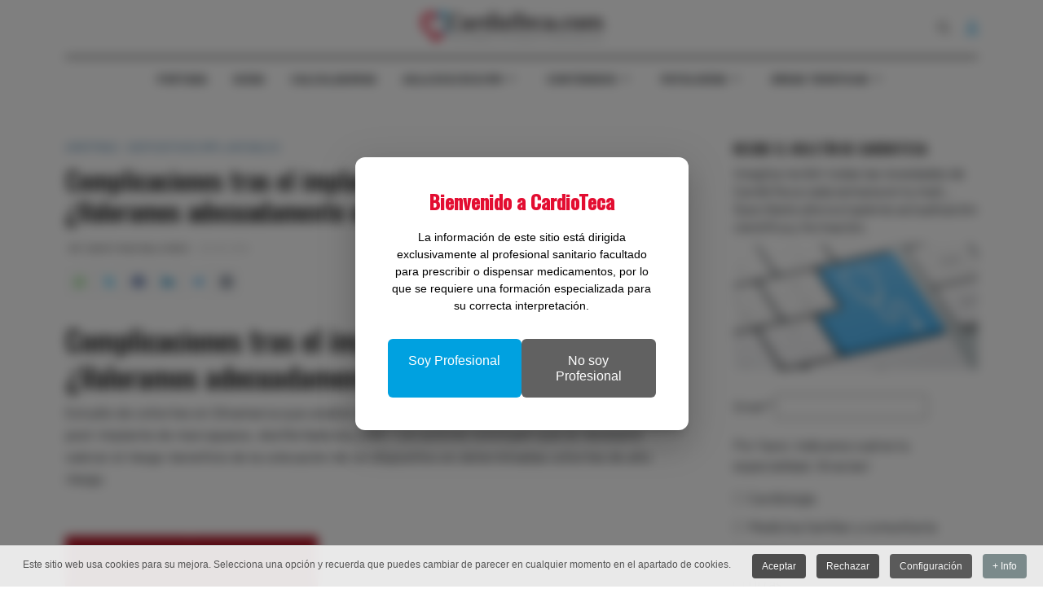

--- FILE ---
content_type: text/html; charset=utf-8
request_url: https://www.cardioteca.com/arritmias-blog/marcapasos-desfibriladores-resincronizacion-cardiaca/1032-complicaciones-tras-el-implante-de-un-dispositivo-valoramos-adecuadamente-el-riesgo-beneficio.html
body_size: 20500
content:
<!DOCTYPE html>
<html xmlns="http://www.w3.org/1999/xhtml" class="j5" xml:lang="es-es" lang="es-es" dir="ltr">

<head>
  <!-- Global site tag (gtag.js) - Google Analytics -->
<script async src="https://www.googletagmanager.com/gtag/js?id=UA-114999578-1"></script>
<script>
  window.dataLayer = window.dataLayer || [];
  function gtag(){dataLayer.push(arguments);}
  gtag('js', new Date());

  gtag('config', 'UA-114999578-1');
</script>
  <meta charset="utf-8">
	<meta name="rights" content="© CardioTeca.com - Todos los derechos reservados.">
	<meta name="author" content="Dr. David Vivas Balcones">
	<meta property="og:title" content="Complicaciones tras el implante de un dispositivo: ¿Valoramos adecuadamente el riesgo-beneficio?">
	<meta property="og:type" content="article">
	<meta property="og:image" content="https://www.cardioteca.com/images/cardiologia-practica/revistas/eur-heart-j-p.png">
	<meta property="og:url" content="https://www.cardioteca.com/arritmias-blog/marcapasos-desfibriladores-resincronizacion-cardiaca/1032-complicaciones-tras-el-implante-de-un-dispositivo-valoramos-adecuadamente-el-riesgo-beneficio.html">
	<meta property="og:site_name" content="CardioTeca">
	<meta property="og:description" content="Estudio de cohortes en Dinamarca que analizó la incidencia y el impacto de las complicaciones post-implante de marcapasos, desfibriladores y DAI. Los autores concluyen que es necesario valorar el riesgo-beneficio de la colocación de un dispositivo en determinadas cohortes de alto riesgo">
	<meta property="fb:app_id" content="171342606239806">
	<meta name="description" content="Estudio de cohortes en Dinamarca que analizó la incidencia y el impacto de las complicaciones post-implante de marcapasos, desfibriladores y DAI. Los autores concluyen que es necesario valorar el riesgo-beneficio de la colocación de un dispositivo en determinadas cohortes de alto riesgo">
	<meta name="generator" content="Joomla! - Open Source Content Management">
	<title>Complicaciones tras el implante de un dispositivo: ¿Valoramos adecuadamente el riesgo-beneficio?</title>
	<link href="/images/favicon.jpg" rel="shortcut icon" type="image/vnd.microsoft.icon">
	<link href="https://www.cardioteca.com/buscar.opensearch" rel="search" title="CardioTeca" type="application/opensearchdescription+xml">
<link href="/plugins/system/t4/themes/base/vendors/font-awesome6/css/all.min.css?bd485d" rel="stylesheet">
	<link href="/templates/ja_blockk/js/lightbox/ekko-lightbox.css?bd485d" rel="stylesheet">
	<link href="/media/vendor/awesomplete/css/awesomplete.css?1.1.7" rel="stylesheet">
	<link href="/media/vendor/joomla-custom-elements/css/joomla-alert.min.css?0.4.1" rel="stylesheet">
	<link href="/media/com_rstbox/css/vendor/animate.min.css?bd485d" rel="stylesheet">
	<link href="/media/com_rstbox/css/engagebox.css?bd485d" rel="stylesheet">
	<link href="/media/plg_system_jcepro/site/css/content.min.css?86aa0286b6232c4a5b58f892ce080277" rel="stylesheet">
	<link href="/plugins/system/t4/themes/base/vendors/js-offcanvas/_css/js-offcanvas.css" rel="stylesheet">
	<link href="https://fonts.googleapis.com/css?family=Barlow%3A700%2C%2C400%2C500%2C600%7COswald%3A500%2C" rel="stylesheet">
	<link href="/plugins/system/jasocialshare/assets/style.css" rel="stylesheet">
	<link href="/modules/mod_jacontentlisting/assets/style.css" rel="stylesheet">
	<link href="/modules/mod_jacontentlisting/tmpl/layouts/layout-01/style.css" rel="stylesheet">
	<link href="/modules/mod_jacontentlisting/tmpl/items/contents/default/style.css" rel="stylesheet">
	<link href="/modules/mod_jacontentlisting/tmpl/layouts/layout-09/style.css" rel="stylesheet">
	<link href="/modules/mod_jacontentlisting/tmpl/layouts/layout-09/owl.carousel.min.css" rel="stylesheet">
	<link href="/modules/mod_jacontentlisting/tmpl/layouts/layout-09/owl.theme.default.css" rel="stylesheet">
	<link href="/modules/mod_jacontentlisting/tmpl/items/contents/item-02/style.css" rel="stylesheet">
	<link href="/modules/mod_jacontentlisting/tmpl/items/contents/item-03/style.css" rel="stylesheet">
	<link href="/plugins/system/cookiespolicynotificationbar/assets/css/cpnb-style.min.css" rel="stylesheet" media="all">
	<link href="/templates/ja_blockk/css/template.css?3c34f42b7241d4f528d6eaa277522adf" rel="stylesheet">
	<link href="/media/t4/css/18-sub.css?b68846042fd7a5111df79c522acad9ef" rel="stylesheet">
	<link href="/templates/ja_blockk/local/css/custom.css?aa6c922ebdddf4e69128a9107ce5c5e1" rel="stylesheet">
	<link href="/media/com_widgetkit/css/site.css" rel="stylesheet" id="widgetkit-site-css">
	<style>.eb-1 .eb-dialog{--eb-max-width:409px;--eb-height:auto;--eb-padding:40px;--eb-border-radius:12px;--eb-background-color:rgba(255, 255, 255, 1);--eb-text-color:rgba(0, 0, 0, 1);--eb-dialog-shadow:var(--eb-shadow-elevation);text-align:center;--eb-border-style:none;--eb-border-color:rgba(0, 0, 0, 0.4);--eb-border-width:1px;--eb-overlay-enabled:1;--eb-overlay-clickable:0;--eb-bg-image-enabled:0;--eb-background-image:none;}.eb-1.eb-inst{--eb-margin:24px;justify-content:center;align-items:center;}.eb-1 .eb-close{--eb-close-button-inside:none;--eb-close-button-outside:none;--eb-close-button-icon:block;--eb-close-button-image:none;--eb-close-button-font-size:30px;--eb-close-button-color:rgba(136, 136, 136, 1);--eb-close-button-hover-color:rgba(85, 85, 85, 1);}.eb-1 .eb-dialog .eb-container{justify-content:center;min-height:100%;display:flex;flex-direction:column;}.eb-1 .eb-backdrop{--eb-overlay-background-color:rgba(0, 0, 0, 0.5);--eb-overlay-blur:25;}@media screen and (max-width: 1024px){.eb-1 .eb-dialog{--eb-height:auto;--eb-bg-image-enabled:inherit;--eb-background-image:none;}}@media screen and (max-width: 575px){.eb-1 .eb-dialog{--eb-height:auto;--eb-bg-image-enabled:inherit;--eb-background-image:none;}}</style>
	<style>.eb-1 {
                --animation_duration: 300ms;

            }
        </style>
	<style>.eb-1 .eb-title {
     margin: 0 0 20px;
     font-weight: 900;
     font-size: 24px;
     line-height: 28px;
     color: #e30d31;
}

.eb-1 .eb-btns .eb-btn {
     font-size: 16px;
     padding: 16px 24px;
     border-radius: 6px;
     line-height: 19px;
}

.eb-1 .eb-btns .eb-btn:nth-child(1) {
     background: var(--color-primary);
}

.eb-1 .eb-btns .eb-btn:nth-child(2) {
     background: var(--color-desc);
}

@media only screen and (max-width: 575px) {
     .eb-1 .eb-dialog {
          padding: 24px !important;
     }
}</style>
	<style>

/* BEGIN: Cookies Policy Notification Bar - J! system plugin (Powered by: Web357.com) */
.cpnb-outer { border-color: rgba(199, 199, 199, 1); }
.cpnb-outer.cpnb-div-position-top { border-bottom-width: 1px; }
.cpnb-outer.cpnb-div-position-bottom { border-top-width: 1px; }
.cpnb-outer.cpnb-div-position-top-left, .cpnb-outer.cpnb-div-position-top-right, .cpnb-outer.cpnb-div-position-bottom-left, .cpnb-outer.cpnb-div-position-bottom-right { border-width: 1px; }
.cpnb-message { color: #555555; }
.cpnb-message a { color: #222222 }
.cpnb-button, .cpnb-button-ok, .cpnb-m-enableAllButton { -webkit-border-radius: 4px; -moz-border-radius: 4px; border-radius: 4px; font-size: 12px; color: #fafafa; background-color: rgba(77, 77, 77, 1); }
.cpnb-button:hover, .cpnb-button:focus, .cpnb-button-ok:hover, .cpnb-button-ok:focus, .cpnb-m-enableAllButton:hover, .cpnb-m-enableAllButton:focus { color: #ffffff; background-color: rgba(51, 51, 51, 1); }
.cpnb-button-decline, .cpnb-button-delete, .cpnb-button-decline-modal, .cpnb-m-DeclineAllButton { color: #fafafa; background-color: rgba(77, 77, 77, 1); }
.cpnb-button-decline:hover, .cpnb-button-decline:focus, .cpnb-button-delete:hover, .cpnb-button-delete:focus, .cpnb-button-decline-modal:hover, .cpnb-button-decline-modal:focus, .cpnb-m-DeclineAllButton:hover, .cpnb-m-DeclineAllButton:focus { color: #ffffff; background-color: rgba(51, 51, 51, 1); }
.cpnb-button-cancel, .cpnb-button-reload, .cpnb-button-cancel-modal { color: #ffffff; background-color: rgba(90, 90, 90, 1); }
.cpnb-button-cancel:hover, .cpnb-button-cancel:focus, .cpnb-button-reload:hover, .cpnb-button-reload:focus, .cpnb-button-cancel-modal:hover, .cpnb-button-cancel-modal:focus { color: #ffffff; background-color: rgba(54, 54, 54, 1); }
.cpnb-button-settings, .cpnb-button-settings-modal { color: #ffffff; background-color: rgba(90, 90, 90, 1); }
.cpnb-button-settings:hover, .cpnb-button-settings:focus, .cpnb-button-settings-modal:hover, .cpnb-button-settings-modal:focus { color: #ffffff; background-color: rgba(54, 54, 54, 1); }
.cpnb-button-more-default, .cpnb-button-more-modal { color: #ffffff; background-color: rgba(123, 138, 139, 1); }
.cpnb-button-more-default:hover, .cpnb-button-more-modal:hover, .cpnb-button-more-default:focus, .cpnb-button-more-modal:focus { color: #ffffff; background-color: rgba(105, 118, 119, 1); }
.cpnb-m-SaveChangesButton { color: #ffffff; background-color: rgba(133, 199, 136, 1); }
.cpnb-m-SaveChangesButton:hover, .cpnb-m-SaveChangesButton:focus { color: #ffffff; background-color: rgba(96, 153, 100, 1); }
@media only screen and (max-width: 600px) {
.cpnb-left-menu-toggle::after, .cpnb-left-menu-toggle-button {
content: "Categories";
}
}
/* custom css */
.cpnb-button {
  color: #fafafa !important;
  display: inline-block;
  padding: .5em 1em;
}
/* END: Cookies Policy Notification Bar - J! system plugin (Powered by: Web357.com) */
</style>
<script type="application/json" class="joomla-script-options new">{"ja-share-excluded":[".mod-articlesnews-horizontal"],"joomla.jtext":{"JASOCIALSHARE_EMAIL_SUBJECT":"Hello, I'd like to share a link with you","MOD_FINDER_SEARCH_VALUE":"Buscar&hellip;","COM_FINDER_SEARCH_FORM_LIST_LABEL":"Buscar resultados","JLIB_JS_AJAX_ERROR_OTHER":"Se ha producido un aborto en la conexión mientras se recuperaban datos de JSON: Código de estado HTTP %s.","JLIB_JS_AJAX_ERROR_PARSE":"Se ha producido un error de análisis mientras se procesaban los siguientes datos de JSON:<br><code style=\"color:inherit;white-space:pre-wrap;padding:0;margin:0;border:0;background:inherit;\">%s<\/code>","JSHOW":"Mostrar","JHIDE":"Ocultar","ERROR":"Error","MESSAGE":"Mensaje","NOTICE":"Notificación","WARNING":"Advertencia","JCLOSE":"Cerrar","JOK":"OK","JOPEN":"Abrir"},"finder-search":{"url":"\/component\/finder\/?task=suggestions.suggest&format=json&tmpl=component&Itemid=101"},"system.paths":{"root":"","rootFull":"https:\/\/www.cardioteca.com\/","base":"","baseFull":"https:\/\/www.cardioteca.com\/"},"csrf.token":"e1b4dc2659a49d6327005bf19edaf8d2","system.keepalive":{"interval":3600000,"uri":"\/component\/ajax\/?format=json"}}</script>
	<script src="/media/system/js/core.min.js?a3d8f8"></script>
	<script src="/media/vendor/jquery/js/jquery.min.js?3.7.1"></script>
	<script src="/templates/ja_blockk/js/imagesloaded.pkgd.min.js?bd485d"></script>
	<script src="/media/legacy/js/jquery-noconflict.min.js?504da4"></script>
	<script src="/media/vendor/jquery-migrate/js/jquery-migrate.min.js?3.5.2"></script>
	<script src="/plugins/system/t4/themes/base/vendors/bootstrap/js/bootstrap.bundle.min.js?bd485d"></script>
	<script src="/templates/ja_blockk/js/jquery.cookie.js?bd485d"></script>
	<script src="/templates/ja_blockk/js/lightbox/ekko-lightbox.js?bd485d"></script>
	<script src="/templates/ja_blockk/js/isotope.pkgd.min.js?bd485d"></script>
	<script src="/media/vendor/awesomplete/js/awesomplete.min.js?1.1.7" defer></script>
	<script src="/media/com_finder/js/finder.min.js?755761" type="module"></script>
	<script src="/media/system/js/keepalive.min.js?08e025" type="module"></script>
	<script src="/media/system/js/messages.min.js?9a4811" type="module"></script>
	<script src="/media/vendor/bootstrap/js/dropdown.min.js?5.3.8" type="module"></script>
	<script src="/media/vendor/bootstrap/js/collapse.min.js?5.3.8" type="module"></script>
	<script src="/media/com_rstbox/js/engagebox.js?bd485d"></script>
	<script src="/plugins/system/t4/themes/base/vendors/js-offcanvas/_js/js-offcanvas.pkgd.js"></script>
	<script src="/plugins/system/t4/themes/base/vendors/bodyscrolllock/bodyScrollLock.min.js"></script>
	<script src="/plugins/system/t4/themes/base/js/offcanvas.js"></script>
	<script src="/templates/ja_blockk/js/template.js"></script>
	<script src="/plugins/system/t4/themes/base/js/base.js?bd485d"></script>
	<script src="/plugins/system/jasocialshare/assets/jasocialshare.js"></script>
	<script src="/modules/mod_jacontentlisting/tmpl/layouts/layout-01/script.js"></script>
	<script src="/modules/mod_jacontentlisting/tmpl/items/contents/default/script.js"></script>
	<script src="/modules/mod_jacontentlisting/tmpl/layouts/layout-09/script.js"></script>
	<script src="/modules/mod_jacontentlisting/tmpl/layouts/layout-09/owl.carousel.min.js"></script>
	<script src="/modules/mod_jacontentlisting/tmpl/items/contents/item-02/script.js"></script>
	<script src="/modules/mod_jacontentlisting/tmpl/items/contents/item-03/script.js"></script>
	<script src="/media/system/js/fields/passwordview.min.js?bd485d"></script>
	<script src="/plugins/system/t4/themes/base/js/megamenu.js"></script>
	<script src="/plugins/system/cookiespolicynotificationbar/assets/js/cookies-policy-notification-bar.min.js"></script>
	<script src="/media/com_widgetkit/js/maps.js" defer></script>
	<script src="/media/com_widgetkit/lib/uikit/dist/js/uikit.min.js"></script>
	<script src="/media/com_widgetkit/lib/uikit/dist/js/uikit-icons.min.js"></script>
	<script type="application/ld+json">{"@context":"https://schema.org","@graph":[{"@type":"Organization","@id":"https://www.cardioteca.com/#/schema/Organization/base","name":"CardioTeca","url":"https://www.cardioteca.com/"},{"@type":"WebSite","@id":"https://www.cardioteca.com/#/schema/WebSite/base","url":"https://www.cardioteca.com/","name":"CardioTeca","publisher":{"@id":"https://www.cardioteca.com/#/schema/Organization/base"},"potentialAction":{"@type":"SearchAction","target":"https://www.cardioteca.com/buscar.html?q={search_term_string}","query-input":"required name=search_term_string"}},{"@type":"WebPage","@id":"https://www.cardioteca.com/#/schema/WebPage/base","url":"https://www.cardioteca.com/arritmias-blog/marcapasos-desfibriladores-resincronizacion-cardiaca/1032-complicaciones-tras-el-implante-de-un-dispositivo-valoramos-adecuadamente-el-riesgo-beneficio.html","name":"Complicaciones tras el implante de un dispositivo: ¿Valoramos adecuadamente el riesgo-beneficio?","description":"Estudio de cohortes en Dinamarca que analizó la incidencia y el impacto de las complicaciones post-implante de marcapasos, desfibriladores y DAI. Los autores concluyen que es necesario valorar el riesgo-beneficio de la colocación de un dispositivo en determinadas cohortes de alto riesgo","isPartOf":{"@id":"https://www.cardioteca.com/#/schema/WebSite/base"},"about":{"@id":"https://www.cardioteca.com/#/schema/Organization/base"},"inLanguage":"es-ES"},{"@type":"Article","@id":"https://www.cardioteca.com/#/schema/com_content/article/1032","name":"Complicaciones tras el implante de un dispositivo: ¿Valoramos adecuadamente el riesgo-beneficio?","headline":"Complicaciones tras el implante de un dispositivo: ¿Valoramos adecuadamente el riesgo-beneficio?","inLanguage":"es-ES","author":{"@type":"Person","name":"Dr. David Vivas Balcones"},"articleSection":"Arritmias - Dispositivos Implantables","dateCreated":"2014-05-22T22:00:00+00:00","isPartOf":{"@id":"https://www.cardioteca.com/#/schema/WebPage/base"}}]}</script>
	<script>

// BEGIN: Cookies Policy Notification Bar - J! system plugin (Powered by: Web357.com)
var cpnb_config = {"w357_joomla_caching":1,"w357_position":"bottom","w357_show_close_x_icon":"1","w357_hide_after_time":"display_always","w357_duration":"60","w357_animate_duration":"1000","w357_limit":"0","w357_message":"Este sitio web usa cookies para su mejora. Selecciona una opción y recuerda que puedes cambiar de parecer en cualquier momento en el apartado de cookies.","w357_display_ok_btn":"1","w357_buttonText":"Aceptar","w357_display_decline_btn":"1","w357_buttonDeclineText":"Rechazar","w357_display_cancel_btn":"0","w357_buttonCancelText":"Cancelar","w357_display_settings_btn":"1","w357_buttonSettingsText":"Configuración","w357_buttonMoreText":"+ Info","w357_buttonMoreLink":"\/cookies-en-cardioteca-com.html","w357_display_more_info_btn":"1","w357_fontColor":"#555555","w357_linkColor":"#222222","w357_fontSize":"12px","w357_backgroundColor":"rgba(240, 240, 240, 0.95)","w357_borderWidth":"1","w357_body_cover":"0","w357_overlay_state":"0","w357_overlay_color":"rgba(10, 10, 10, 0.3)","w357_height":"auto","w357_cookie_name":"cookiesDirective","w357_link_target":"_self","w357_popup_width":"800","w357_popup_height":"600","w357_customText":"\u003Ch1\u003ECookies Policy\u003C\/h1\u003E\r\n\u003Chr \/\u003E\r\n\u003Ch3\u003EGeneral Use\u003C\/h3\u003E\r\n\u003Cp\u003EWe use cookies, tracking pixels and related technologies on our website. Cookies are small data files that are served by our platform and stored on your device. Our site uses cookies dropped by us or third parties for a variety of purposes including to operate and personalize the website. Also, cookies may also be used to track how you use the site to target ads to you on other websites.\u003C\/p\u003E\r\n\u003Ch3\u003EThird Parties\u003C\/h3\u003E\r\n\u003Cp\u003EOur website employs the use the various third-party services. Through the use of our website, these services may place anonymous cookies on the Visitor\u0027s browser and may send their own cookies to the Visitor\u0027s cookie file. Some of these services include but are not limited to: Google, Facebook, Twitter, Adroll, MailChimp, Sucuri, Intercom and other social networks, advertising agencies, security firewalls, analytics companies and service providers. These services may also collect and use anonymous identifiers such as IP Address, HTTP Referrer, Unique Device Identifier and other non-personally identifiable information and server logs.\u003C\/p\u003E\r\n\u003Chr \/\u003E","w357_more_info_btn_type":"menu_item","w357_blockCookies":"1","w357_autoAcceptAfterScrolling":"0","w357_numOfScrolledPixelsBeforeAutoAccept":"300","w357_reloadPageAfterAccept":"0","w357_enableConfirmationAlerts":"0","w357_enableConfirmationAlertsForAcceptBtn":0,"w357_enableConfirmationAlertsForDeclineBtn":0,"w357_enableConfirmationAlertsForDeleteBtn":0,"w357_confirm_allow_msg":"Realizar esta acción habilitará todas las cookies establecidas por este sitio web. ¿Estás seguro de que deseas habilitar todas las cookies?","w357_confirm_delete_msg":"Realizar esta acción eliminará todas las cookies establecidas por este sitio web. ¿Estás seguro de que deseas deshabilitar y eliminar todas las cookies de tu navegador?","w357_show_in_iframes":"0","w357_shortcode_is_enabled_on_this_page":0,"w357_base_url":"https:\/\/www.cardioteca.com\/","w357_base_ajax_url":"https:\/\/www.cardioteca.com\/","w357_current_url":"https:\/\/www.cardioteca.com\/arritmias-blog\/marcapasos-desfibriladores-resincronizacion-cardiaca\/1032-complicaciones-tras-el-implante-de-un-dispositivo-valoramos-adecuadamente-el-riesgo-beneficio.html","w357_always_display":"0","w357_show_notification_bar":true,"w357_expiration_cookieSettings":"365","w357_expiration_cookieAccept":"365","w357_expiration_cookieDecline":"180","w357_expiration_cookieCancel":"3","w357_accept_button_class_notification_bar":"cpnb-accept-btn","w357_decline_button_class_notification_bar":"cpnb-decline-btn","w357_cancel_button_class_notification_bar":"cpnb-cancel-btn","w357_settings_button_class_notification_bar":"cpnb-settings-btn","w357_moreinfo_button_class_notification_bar":"cpnb-moreinfo-btn","w357_accept_button_class_notification_bar_modal_window":"cpnb-accept-btn-m","w357_decline_button_class_notification_bar_modal_window":"cpnb-decline-btn-m","w357_save_button_class_notification_bar_modal_window":"cpnb-save-btn-m","w357_buttons_ordering":"[\u0022ok\u0022,\u0022decline\u0022,\u0022cancel\u0022,\u0022settings\u0022,\u0022moreinfo\u0022]"};
// END: Cookies Policy Notification Bar - J! system plugin (Powered by: Web357.com)
</script>
	<script>

// BEGIN: Cookies Policy Notification Bar - J! system plugin (Powered by: Web357.com)
var cpnb_cookiesCategories = {"cookie_categories_group0":{"cookie_category_id":"required-cookies","cookie_category_name":"Cookies Funcionales y Obligatorias","cookie_category_description":"Las cookies obligatorias o funcionales están relacionadas con la funcionalidad de nuestro sitio web, y nos permiten mejorar el servicio que le ofrecemos a través de nuestro sitio web, por ejemplo, permitiéndole almacenar información a través de páginas de nuestro sitio web para evitar que tenga que volver a ingresar información, o al reconocer sus preferencias cuando regrese a nuestro sitio web.","cookie_category_checked_by_default":"2","cookie_category_status":"1"},"cookie_categories_group1":{"cookie_category_id":"analytical-cookies","cookie_category_name":"Cookies Estadísticas \/ Analíticas","cookie_category_description":"Las cookies analíticas permiten reconocer y contar el número de visitantes al sitio web, para ver cómo se mueven los visitantes por el sitio cuando lo están usando, y para registrar qué contenido ven y en qué están interesados. Esto nos ayuda a determinar con qué frecuencia particular se visitan páginas y publicidad, y para determinar las áreas más populares de nuestro sitio web. Permite mejorar el servicio ofrecido ayudando a lograr que se encuentre la información buscada.","cookie_category_checked_by_default":"1","cookie_category_status":"1"},"cookie_categories_group2":{"cookie_category_id":"social-media-cookies","cookie_category_name":"Redes Sociales","cookie_category_description":"Estas cookies le permiten compartir contenido del sitio web con plataformas de medios sociales (por ejemplo, Facebook, Twitter, Instagram). No tenemos control sobre estas cookies, ya que las mismas redes sociales las establecen.","cookie_category_checked_by_default":"1","cookie_category_status":"0"},"cookie_categories_group3":{"cookie_category_id":"targeted-advertising-cookies","cookie_category_name":"Personalización de Publicidad","cookie_category_description":"Las cookies de publicidad se utilizan para entregar anuncios más relevantes para usted, pero también pueden limitar la cantidad de veces que ve un anuncio, y permite conocer la efectividad de una campaña publicitaria mediante el seguimiento de los clics de los usuarios. También pueden proporcionar seguridad en las transacciones. Por lo general, son colocados por redes de publicidad de terceros con el permiso de un operador de sitios web, pero pueden ser colocados por el propio operador. Pueden recordar que ha visitado un sitio web y esta información se puede compartir con otras organizaciones, incluidos otros anunciantes. Sin embargo, no pueden determinar quién es usted, ya que los datos recopilados nunca están vinculados a su perfil.","cookie_category_checked_by_default":"0","cookie_category_status":"0"}};
// END: Cookies Policy Notification Bar - J! system plugin (Powered by: Web357.com)
</script>
	<script>

// BEGIN: Cookies Policy Notification Bar - J! system plugin (Powered by: Web357.com)
var cpnb_manager = {"w357_m_modalState":"1","w357_m_floatButtonState":"0","w357_m_floatButtonPosition":"bottom_left","w357_m_HashLink":"cookies","w357_m_modal_menuItemSelectedBgColor":"rgba(200, 200, 200, 1)","w357_m_saveChangesButtonColorAfterChange":"rgba(96, 153, 100, 1)","w357_m_floatButtonIconSrc":"https:\/\/www.cardioteca.com\/plugins\/system\/cookiespolicynotificationbar\/assets\/icons\/cpnb-cookies-manager-icon-1-64x64.png","w357_m_FloatButtonIconType":"image","w357_m_FloatButtonIconFontAwesomeName":"fa fa-cookie-bite","w357_m_FloatButtonIconFontAwesomeSize":"fa-lg","w357_m_FloatButtonIconFontAwesomeColor":"rgba(61, 47, 44, 0.84)","w357_m_FloatButtonIconUikitName":"cog","w357_m_FloatButtonIconUikitSize":"1","w357_m_FloatButtonIconUikitColor":"rgba(61, 47, 44, 0.84)","w357_m_floatButtonText":"Administrador de cookies","w357_m_modalHeadingText":"Configuración avanzada de cookies","w357_m_checkboxText":"Habilitado","w357_m_lockedText":"(Bloqueado)","w357_m_EnableAllButtonText":"Permitir cookies","w357_m_DeclineAllButtonText":"Rechazar cookies","w357_m_SaveChangesButtonText":"Guardar configuración","w357_m_confirmationAlertRequiredCookies":"Estas cookies son estrictamente necesarias para este sitio web. No puede deshabilitar esta categoría de cookies. ¡Gracias por tu comprensión!"};
// END: Cookies Policy Notification Bar - J! system plugin (Powered by: Web357.com)
</script>


  <meta name="viewport"  content="width=device-width, initial-scale=1, maximum-scale=1, user-scalable=yes"/>
  <style>
    @-webkit-viewport   { width: device-width; }
    @-moz-viewport      { width: device-width; }
    @-ms-viewport       { width: device-width; }
    @-o-viewport        { width: device-width; }
    @viewport           { width: device-width; }
  </style>
  <meta name="HandheldFriendly" content="true"/>
  <meta name="apple-mobile-web-app-capable" content="YES"/>
  <!-- //META FOR IOS & HANDHELD -->
  <!-- Matomo -->
<script>
  var _paq = window._paq = window._paq || [];
  /* tracker methods like "setCustomDimension" should be called before "trackPageView" */
  _paq.push(['trackPageView']);
  _paq.push(['enableLinkTracking']);
  (function() {
    var u="//www.cardioteca.com/stats/";
    _paq.push(['setTrackerUrl', u+'matomo.php']);
    _paq.push(['setSiteId', '1']);
    var d=document, g=d.createElement('script'), s=d.getElementsByTagName('script')[0];
    g.async=true; g.src=u+'matomo.js'; s.parentNode.insertBefore(g,s);
  })();
</script>
<!-- End Matomo Code -->

<!-- Site icons -->
<link rel="apple-touch-icon" sizes="180x180" href="/apple-touch-icon.png">
<link rel="icon" type="image/png" sizes="32x32" href="/favicon-32x32.png">
<link rel="icon" type="image/png" sizes="16x16" href="/favicon-16x16.png">
<link rel="manifest" href="/site.webmanifest">
<link rel="mask-icon" href="/safari-pinned-tab.svg" color="#5bbad5">
<meta name="msapplication-TileColor" content="#da532c">
<meta name="theme-color" content="#ffffff">
<!-- End Site icons -->
</head>

<body class="site-cardioteca navigation-cardioteca theme-cardioteca layout-magz-3 nav-breakpoint-lg navigation-hide com_content view-article item-386" data-jver="5">
  
  <div class="t4-offcanvas" data-offcanvas-options='{"modifiers":"left,overlay"}' id="off-canvas-left" role="complementary" style="display:none;">
	<div class="t4-off-canvas-header">
	 		  <a href="https://www.cardioteca.com/" title="CardioTeca">
	  	    	      <img class="logo-img-sm d-block d-sm-none" src="/images/Logo-Cardioteca.png" alt="CardioTeca">
	    	  	
	    	      <img class="logo-img d-none d-sm-block" src="/images/Logo-Cardioteca.png" alt="CardioTeca">
	    
	  	  </a>
	  		<button type="button" class="close js-offcanvas-close" data-dismiss="modal" aria-hidden="true">×</button>
	</div>

	<div class="t4-off-canvas-body menu-item-def" data-effect="def">
		<div class="t4-module module " id="Mod1234"><div class="module-inner"><div class="module-ct"><nav class="navbar">
<ul  class="nav navbar-nav ">
<li class="nav-item item-1158"><a href="/" itemprop="url" title="Inicio CardioTeca.com" class=" nav-link"><span itemprop="name"><span class="menu-item-title">Portada</span></span></a></li><li class="nav-item item-1109"><a href="/guias-clinicas-esc-aha-acc-nice-canadienses.html" itemprop="url" title="Guías Clínicas Cardiología" class=" nav-link"><span itemprop="name"><span class="menu-item-title">Guías</span></span></a></li><li class="nav-item item-1112"><a href="/calculadoras.html" itemprop="url" title="Calculadoras CardioTeca" class=" nav-link"><span itemprop="name"><span class="menu-item-title">Calculadoras</span></span></a></li><li class="nav-item item-1317 deeper dropdown parent" data-level=1><a itemprop="url" href="javascript:;" class="nav-header  nav-link dropdown-toggle"  role = "button" aria-haspopup = "true" aria-expanded = "false" data-toggle = "dropdown">
	<span itemprop="name"><span class="menu-item-title">Aula ECG/ECO/RM</span></span>
	</a>
<ul class="dropdown-menu" data-bs-popper="static"><li class="nav-item item-1110"><a href="/aula-ecg-electrocardiograma.html" itemprop="url" title="Curso Aula de ECG - Electrocardiograma" class=" dropdown-item"><span itemprop="name"><span class="menu-item-title">Aula de ECG</span></span></a></li><li class="nav-item item-1315"><a href="/farmacos-cardiologia-2/aula-ecocardiografia.html" itemprop="url" class="dropdown-item"><span itemprop="name"><span class="menu-item-title">Aula de ECO</span></span></a></li><li class="nav-item item-1326"><a href="/farmacos-cardiologia-2/aula-resonancia.html" itemprop="url" class="dropdown-item"><span itemprop="name"><span class="menu-item-title">Aula de RM&amp;TC</span></span></a></li></ul></li><li class="nav-item item-1119 deeper dropdown parent" data-level=1><a itemprop="url" href="javascript:;" class="nav-header  nav-link dropdown-toggle" title="Cardiología por Tipo de Contenidos"  role = "button" aria-haspopup = "true" aria-expanded = "false" data-toggle = "dropdown">
	<span itemprop="name"><span class="menu-item-title">Contenidos</span></span>
	</a>
<ul class="dropdown-menu" data-bs-popper="static"><li class="nav-item item-1133"><a href="/articulos-comentados.html" itemprop="url" title="CardioBlog - Artículos Comentados" class=" dropdown-item"><span itemprop="name"><span class="menu-item-title">Artículos Comentados</span></span></a></li><li class="nav-item item-1141"><a href="/noticias.html" itemprop="url" title="Noticias Cardiología" class=" dropdown-item"><span itemprop="name"><span class="menu-item-title">Cardiología Viva - Noticias</span></span></a></li><li class="nav-item item-1135"><a href="/guias-clinicas-esc-aha-acc-nice-canadienses.html" itemprop="url" title="Guías Clínicas Cardiología" class=" dropdown-item"><span itemprop="name"><span class="menu-item-title">Guías Clínicas</span></span></a></li><li class="nav-item item-1137"><a href="/todos-los-documentos.html" itemprop="url" title="Documentos Científicos Cardiología" class=" dropdown-item"><span itemprop="name"><span class="menu-item-title">Documentos Científicos</span></span></a></li><li class="nav-item item-1138"><a href="/infografias-cardiovasculares.html" itemprop="url" title="Infografías Cardiología" class=" dropdown-item"><span itemprop="name"><span class="menu-item-title">Infografías</span></span></a></li><li class="nav-item item-1241"><a href="/e-books.html" itemprop="url" title="E-Books" class=" dropdown-item"><span itemprop="name"><span class="menu-item-title">E-Books</span></span></a></li><li class="nav-item item-1230"><a href="/utilidades-consulta-cardiologia.html" itemprop="url" title="Información para Pacientes" class=" dropdown-item"><span itemprop="name"><span class="menu-item-title">Información para Pacientes</span></span></a></li><li class="nav-item item-1139"><a href="/diapositivas-ppt-pptx.html" itemprop="url" title="Diapositivas Cardiología" class=" dropdown-item"><span itemprop="name"><span class="menu-item-title">Diapositivas</span></span></a></li><li class="nav-item item-1140"><a href="/videos.html" itemprop="url" title="Vídeos Cardiología" class=" dropdown-item"><span itemprop="name"><span class="menu-item-title">Vídeos</span></span></a></li><li class="nav-item item-1314"><a href="/ultimas-entrevistas.html" itemprop="url" title="Entrevistas" class=" dropdown-item"><span itemprop="name"><span class="menu-item-title">Entrevistas</span></span></a></li><li class="nav-item item-1684"><a href="/casos-clinicos.html" itemprop="url" title="Casos Clínicos Cardiología" class=" dropdown-item"><span itemprop="name"><span class="menu-item-title">Casos Clínicos</span></span></a></li></ul></li><li class="nav-item item-1118 deeper dropdown parent" data-level=1><a itemprop="url" href="javascript:;" class="nav-header  nav-link dropdown-toggle" title="Cardiología por Patologías"  role = "button" aria-haspopup = "true" aria-expanded = "false" data-toggle = "dropdown">
	<span itemprop="name"><span class="menu-item-title">Patologías</span></span>
	</a>
<ul class="dropdown-menu" data-bs-popper="static"><li class="nav-item item-1122 alias-parent-active"><a href="/arritmias-blog.html" itemprop="url" title="Arritmias Cardiacas" class=" dropdown-item"><span itemprop="name"><span class="menu-item-title">Arritmias</span></span></a></li><li class="nav-item item-1123"><a href="/sindrome-coronario-agudo.html" itemprop="url" title="Síndrome Coronario Agudo" class=" dropdown-item"><span itemprop="name"><span class="menu-item-title">Síndrome Coronario Agudo</span></span></a></li><li class="nav-item item-1124"><a href="/isquemia-angina-blog.html" itemprop="url" title="Isquemia/Angina Cardiología" class=" dropdown-item"><span itemprop="name"><span class="menu-item-title">Isquemia/Angina</span></span></a></li><li class="nav-item item-1125 deeper dropdown dropright dropend parent" data-level=2><a href="/insuficiencia-cardiaca-blog.html" itemprop="url" title="Insuficiencia Cardiaca Cardiología" class=" dropdown-item dropdown-toggle" role="button" aria-haspopup="true" aria-expanded="false" data-toggle="dropdown"><span itemprop="name"><span class="menu-item-title">Insuficiencia Cardiaca</span></span></a><ul class="dropdown-menu" data-bs-popper="static"><li class="nav-item item-2068"><a href="/portada-amiloidosis.html" itemprop="url" title="Amiloidosis Cardiaca" class=" dropdown-item"><span itemprop="name"><span class="menu-item-title">Amiloidosis</span></span></a></li></ul></li><li class="nav-item item-1126"><a href="/lipidos.html" itemprop="url" title="Lípidos - Dislipemias Cardiología" class=" dropdown-item"><span itemprop="name"><span class="menu-item-title">Lípidos</span></span></a></li><li class="nav-item item-1127"><a href="/diabetes-mellitus-sindrome-metabolico.html" itemprop="url" title="Diabetes Mellitus Cardiología" class=" dropdown-item"><span itemprop="name"><span class="menu-item-title">Diabetes</span></span></a></li><li class="nav-item item-1128"><a href="/hipertension-arterial-hta-blog.html" itemprop="url" title="Hipertensión Arterial Cardiología" class=" dropdown-item"><span itemprop="name"><span class="menu-item-title">Hipertensión Arterial</span></span></a></li><li class="nav-item item-1129"><a href="/hipertension-arterial-pulmonar-hap-blog.html" itemprop="url" title="Hipertensión Arterial Pulmonar" class=" dropdown-item"><span itemprop="name"><span class="menu-item-title">Hipertensión Arterial Pulmonar</span></span></a></li><li class="nav-item item-1130"><a href="/cardiologia-clinica-blog.html" itemprop="url" title="Cardiología Clínica" class=" dropdown-item"><span itemprop="name"><span class="menu-item-title">Cardiología Clínica</span></span></a></li><li class="nav-item item-1131"><a href="/imagen-cardiaca-blog.html" itemprop="url" title="Imagen Cardiovascular" class=" dropdown-item"><span itemprop="name"><span class="menu-item-title">Imagen Cardiovascular</span></span></a></li><li class="nav-item item-1132"><a href="/prevencion-blog.html" itemprop="url" title="Prevención Cardiovascular" class=" dropdown-item"><span itemprop="name"><span class="menu-item-title">Prevención Cardiovascular</span></span></a></li></ul></li><li class="nav-item item-1120 deeper dropdown parent" data-level=1><a itemprop="url" href="javascript:;" class="nav-header  nav-link dropdown-toggle" title="Cardiología Unidades Especializadas"  role = "button" aria-haspopup = "true" aria-expanded = "false" data-toggle = "dropdown">
	<span itemprop="name"><span class="menu-item-title">Áreas Temáticas</span></span>
	</a>
<ul class="dropdown-menu" data-bs-popper="static"><li class="nav-item item-1368"><a href="/portada-biomarcadores.html" itemprop="url" title="Blog Biomarcadores" class=" dropdown-item"><span itemprop="name"><span class="menu-item-title">Biomarcadores</span></span></a></li><li class="nav-item item-1144"><a href="/cardiologia-atencion-primaria.html" itemprop="url" class=" dropdown-item"><span itemprop="name"><span class="menu-item-title">Atención Primaria</span></span></a></li><li class="nav-item item-1445"><a href="/cardiologia-medicina-interna.html" itemprop="url" title="Medicina Interna" class=" dropdown-item"><span itemprop="name"><span class="menu-item-title">Medicina Interna</span></span></a></li><li class="nav-item item-1446"><a href="/cardiologia-nefrologia.html" itemprop="url" title="Nefrología" class=" dropdown-item"><span itemprop="name"><span class="menu-item-title">Nefrología</span></span></a></li><li class="nav-item item-1447"><a href="/cardiologia-endocrinologia.html" itemprop="url" title="Endocrinología" class=" dropdown-item"><span itemprop="name"><span class="menu-item-title">Endocrinología</span></span></a></li><li class="nav-item item-1143"><a href="/cirugia-cardiaca-blog.html" itemprop="url" title="Blog Cirugía Cardiaca" class=" dropdown-item"><span itemprop="name"><span class="menu-item-title">Cirugía Cardiaca</span></span></a></li><li class="nav-item item-1145"><a href="/intervencionismo-estructural-blog.html" itemprop="url" title="Blog Cardiología Intervencionista/Estructural" class=" dropdown-item"><span itemprop="name"><span class="menu-item-title">Intervencionismo/Estructural</span></span></a></li></ul></li></ul></nav></div></div></div>
	</div>

	</div>
  <div class="t4-wrapper">
    <div class="t4-content">
      <div class="t4-content-inner">
        
<div id="t4-mainnav" class="t4-section  t4-mainnav"><!-- HEADER BLOCK -->
<header id="t4-header-wrap" class="t4-header header-layout-9">
  <div class="t4-header-inner">
		<div class="container">
			<div class="header-top">
				<div class="d-flex align-items-center  justify-content-between">
					<div class="l-action d-none d-lg-block">
						<div class="theme-toggle">
			      	

			      </div>
					</div>

					<div class="t4-logo-header d-flex align-items-center">
						<span id="triggerButton" class="btn js-offcanvas-trigger t4-offcanvas-toggle d-lg-none" data-offcanvas-trigger="off-canvas-left"><i class="fa fa-bars toggle-bars"></i></span>
		        <div class="navbar-brand logo-image logo-control">
    <a href="/index.php" title="CardioTeca">
            <img class="logo-img-sm d-block d-sm-none logo-sm-light" src="/images/Logo-Cardioteca.png" alt="CardioTeca" />
      <img class="logo-img-sm d-block d-sm-none logo-sm-dark" src="/images/Logo-Cardioteca.png" alt="CardioTeca" />
      	
          <img class="logo-img d-none d-sm-block logo-light" src="/images/Logo-Cardioteca.png" alt="CardioTeca" />
      <img class="logo-img d-none d-sm-block logo-dark" src="/images/Logo-Cardioteca.png" alt="CardioTeca" />
    
    </a>
  </div>

		      </div>

		      <div class="r-action d-flex align-items-center">
			      <div class="d-flex justify-content-end align-items-center">
			      	<div class="d-flex d-lg-none">
			      		

			      	</div>

			        
			        
			        <div class="head-search">
			          
<form class="mod-finder js-finder-searchform form-search" action="/buscar.html" method="get" role="search">
    <label for="mod-finder-searchword1222" class="finder">Buscar</label><input type="text" name="q" id="mod-finder-searchword1222" class="js-finder-search-query form-control" value="" placeholder="Buscar&hellip;">
            </form>


<div class="custom"  >
	<!-- Button trigger modal -->
<div style="line-height: 40px; padding: 0 0 0 20px;"><a href="#" data-toggle="modal" data-target="#loginModal"><i class="far fa-user"></i></a></div>
<!-- Modal -->
<div id="loginModal" class="modal fade" tabindex="-1" role="dialog" aria-labelledby="loginModalLabel" aria-hidden="true">
<div class="modal-dialog" role="document">
<div class="modal-content">
<div class="modal-header">
<p class="modal-title">Mi cuenta</p>
<button type="button" class="close" data-dismiss="modal" aria-label="Close"> <span aria-hidden="true">×</span> </button></div>
<div class="modal-body"><form id="login-form" class="mod-login" action="/arritmias-blog/marcapasos-desfibriladores-resincronizacion-cardiaca/1032-complicaciones-tras-el-implante-de-un-dispositivo-valoramos-adecuadamente-el-riesgo-beneficio.html" method="post">

	
	<div class="mod-login__userdata userdata">
		<div class="mod-login__username form-group">
							<div class="input-group">
					<input id="modlgn-username" type="text" name="username" class="form-control" placeholder="Usuario">
					<span class="input-group-append">
						<label for="modlgn-username" class="sr-only">Usuario</label>
						<span class="input-group-text icon-user hasTooltip" title="Usuario"></span>
					</span>
				</div>
					</div>

		<div class="mod-login__password form-group">
							<div class="input-group">
					<input id="modlgn-passwd" type="password" name="password" class="form-control" placeholder="Contraseña">
					<span class="input-group-append">
						<span class="sr-only">Mostrar</span>
						<span class="input-group-text icon-lock" aria-hidden="true"></span>
					</span>
				</div>
					</div>

					
		

		
		<div class="mod-login__submit form-group">
			<button type="submit" name="Submit" class="btn btn-primary">Iniciar sesión</button>
		</div>

					<ul class="mod-login__options list-unstyled">
							<li>
					<a href="/joomla-pages-ii/user-registration.html">
					Crear una cuenta <span class="icon-arrow-right"></span></a>
				</li>
							<li>
					<a href="/joomla-pages-ii/user-remind.html">
					¿Recordar tu usuario?</a>
				</li>
				<li>
					<a href="/joomla-pages-ii/password-reset.html">
					¿Olvidaste tu contraseña?</a>
				</li>
			</ul>
		<input type="hidden" name="option" value="com_users">
		<input type="hidden" name="task" value="user.login">
		<input type="hidden" name="return" value="[base64]">
		<input type="hidden" name="e1b4dc2659a49d6327005bf19edaf8d2" value="1">	</div>
	</form>
</div>
</div>
</div>
</div></div>

			        </div>
			      </div>
			    </div>
				</div>
	    </div>
    </div>

    <div class="header-bottom">
      <div class="container d-flex justify-content-center align-items-center">
	      <div class="t4-megamenu-wrap">
	        <div class="t4-navbar">
	          
<nav class="navbar navbar-expand-lg">
<div id="t4-megamenu-nuevomainmenu" class="t4-megamenu collapse navbar-collapse fading animate" data-duration="150">

<ul class="nav navbar-nav level0"  itemscope="itemscope" itemtype="http://www.schema.org/SiteNavigationElement">
<li class="nav-item" data-id="1158" data-level="1"><a href="/" itemprop="url" title="Inicio CardioTeca.com" class=" nav-link"><span itemprop="name"><span class="menu-item-title">Portada</span></span></a></li><li class="nav-item" data-id="1109" data-level="1"><a href="/guias-clinicas-esc-aha-acc-nice-canadienses.html" itemprop="url" title="Guías Clínicas Cardiología" class=" nav-link"><span itemprop="name"><span class="menu-item-title">Guías</span></span></a></li><li class="nav-item" data-id="1112" data-level="1"><a href="/calculadoras.html" itemprop="url" title="Calculadoras CardioTeca" class=" nav-link"><span itemprop="name"><span class="menu-item-title">Calculadoras</span></span></a></li><li class="nav-item dropdown parent" data-id="1317" data-level="1"><a itemprop="url" href="javascript:;" class="nav-header  nav-link dropdown-toggle"  role = "button" aria-haspopup = "true" aria-expanded = "false">
	<span itemprop="name"><span class="menu-item-title">Aula ECG/ECO/RM</span></span>
	<i class="item-caret"></i></a>
<div class="dropdown-menu level1" data-bs-popper="static"><div class="dropdown-menu-inner"><ul><li class="nav-item" data-id="1110" data-level="2"><a href="/aula-ecg-electrocardiograma.html" itemprop="url" title="Curso Aula de ECG - Electrocardiograma" class=" dropdown-item"><span itemprop="name"><span class="menu-item-title">Aula de ECG</span></span></a></li><li class="nav-item" data-id="1315" data-level="2"><a href="/farmacos-cardiologia-2/aula-ecocardiografia.html" itemprop="url" class="dropdown-item"><span itemprop="name"><span class="menu-item-title">Aula de ECO</span></span></a></li><li class="nav-item" data-id="1326" data-level="2"><a href="/farmacos-cardiologia-2/aula-resonancia.html" itemprop="url" class="dropdown-item"><span itemprop="name"><span class="menu-item-title">Aula de RM&amp;TC</span></span></a></li></ul></div></div></li><li class="nav-item dropdown parent" data-id="1119" data-level="1"><a itemprop="url" href="javascript:;" class="nav-header  nav-link dropdown-toggle" title="Cardiología por Tipo de Contenidos"  role = "button" aria-haspopup = "true" aria-expanded = "false">
	<span itemprop="name"><span class="menu-item-title">Contenidos</span></span>
	<i class="item-caret"></i></a>
<div class="dropdown-menu level1" data-bs-popper="static"><div class="dropdown-menu-inner"><ul><li class="nav-item" data-id="1133" data-level="2"><a href="/articulos-comentados.html" itemprop="url" title="CardioBlog - Artículos Comentados" class=" dropdown-item"><span itemprop="name"><span class="menu-item-title">Artículos Comentados</span></span></a></li><li class="nav-item" data-id="1141" data-level="2"><a href="/noticias.html" itemprop="url" title="Noticias Cardiología" class=" dropdown-item"><span itemprop="name"><span class="menu-item-title">Cardiología Viva - Noticias</span></span></a></li><li class="nav-item" data-id="1135" data-level="2"><a href="/guias-clinicas-esc-aha-acc-nice-canadienses.html" itemprop="url" title="Guías Clínicas Cardiología" class=" dropdown-item"><span itemprop="name"><span class="menu-item-title">Guías Clínicas</span></span></a></li><li class="nav-item" data-id="1137" data-level="2"><a href="/todos-los-documentos.html" itemprop="url" title="Documentos Científicos Cardiología" class=" dropdown-item"><span itemprop="name"><span class="menu-item-title">Documentos Científicos</span></span></a></li><li class="nav-item" data-id="1138" data-level="2"><a href="/infografias-cardiovasculares.html" itemprop="url" title="Infografías Cardiología" class=" dropdown-item"><span itemprop="name"><span class="menu-item-title">Infografías</span></span></a></li><li class="nav-item" data-id="1241" data-level="2"><a href="/e-books.html" itemprop="url" title="E-Books" class=" dropdown-item"><span itemprop="name"><span class="menu-item-title">E-Books</span></span></a></li><li class="nav-item" data-id="1230" data-level="2"><a href="/utilidades-consulta-cardiologia.html" itemprop="url" title="Información para Pacientes" class=" dropdown-item"><span itemprop="name"><span class="menu-item-title">Información para Pacientes</span></span></a></li><li class="nav-item" data-id="1139" data-level="2"><a href="/diapositivas-ppt-pptx.html" itemprop="url" title="Diapositivas Cardiología" class=" dropdown-item"><span itemprop="name"><span class="menu-item-title">Diapositivas</span></span></a></li><li class="nav-item" data-id="1140" data-level="2"><a href="/videos.html" itemprop="url" title="Vídeos Cardiología" class=" dropdown-item"><span itemprop="name"><span class="menu-item-title">Vídeos</span></span></a></li><li class="nav-item" data-id="1314" data-level="2"><a href="/ultimas-entrevistas.html" itemprop="url" title="Entrevistas" class=" dropdown-item"><span itemprop="name"><span class="menu-item-title">Entrevistas</span></span></a></li><li class="nav-item" data-id="1684" data-level="2"><a href="/casos-clinicos.html" itemprop="url" title="Casos Clínicos Cardiología" class=" dropdown-item"><span itemprop="name"><span class="menu-item-title">Casos Clínicos</span></span></a></li></ul></div></div></li><li class="nav-item dropdown parent" data-id="1118" data-level="1"><a itemprop="url" href="javascript:;" class="nav-header  nav-link dropdown-toggle" title="Cardiología por Patologías"  role = "button" aria-haspopup = "true" aria-expanded = "false">
	<span itemprop="name"><span class="menu-item-title">Patologías</span></span>
	<i class="item-caret"></i></a>
<div class="dropdown-menu level1" data-bs-popper="static"><div class="dropdown-menu-inner"><ul><li class="nav-item alias-parent-active" data-id="1122" data-level="2"><a href="/arritmias-blog.html" itemprop="url" title="Arritmias Cardiacas" class=" dropdown-item"><span itemprop="name"><span class="menu-item-title">Arritmias</span></span></a></li><li class="nav-item" data-id="1123" data-level="2"><a href="/sindrome-coronario-agudo.html" itemprop="url" title="Síndrome Coronario Agudo" class=" dropdown-item"><span itemprop="name"><span class="menu-item-title">Síndrome Coronario Agudo</span></span></a></li><li class="nav-item" data-id="1124" data-level="2"><a href="/isquemia-angina-blog.html" itemprop="url" title="Isquemia/Angina Cardiología" class=" dropdown-item"><span itemprop="name"><span class="menu-item-title">Isquemia/Angina</span></span></a></li><li class="nav-item dropdown dropright dropend parent" data-id="1125" data-level="2"><a href="/insuficiencia-cardiaca-blog.html" itemprop="url" title="Insuficiencia Cardiaca Cardiología" class=" dropdown-item dropdown-toggle" role="button" aria-haspopup="true" aria-expanded="false" data-toggle=""><span itemprop="name"><span class="menu-item-title">Insuficiencia Cardiaca</span></span><i class="item-caret"></i></a><div class="dropdown-menu level2" data-bs-popper="static"><div class="dropdown-menu-inner"><ul><li class="nav-item" data-id="2068" data-level="3"><a href="/portada-amiloidosis.html" itemprop="url" title="Amiloidosis Cardiaca" class=" dropdown-item"><span itemprop="name"><span class="menu-item-title">Amiloidosis</span></span></a></li></ul></div></div></li><li class="nav-item" data-id="1126" data-level="2"><a href="/lipidos.html" itemprop="url" title="Lípidos - Dislipemias Cardiología" class=" dropdown-item"><span itemprop="name"><span class="menu-item-title">Lípidos</span></span></a></li><li class="nav-item" data-id="1127" data-level="2"><a href="/diabetes-mellitus-sindrome-metabolico.html" itemprop="url" title="Diabetes Mellitus Cardiología" class=" dropdown-item"><span itemprop="name"><span class="menu-item-title">Diabetes</span></span></a></li><li class="nav-item" data-id="1128" data-level="2"><a href="/hipertension-arterial-hta-blog.html" itemprop="url" title="Hipertensión Arterial Cardiología" class=" dropdown-item"><span itemprop="name"><span class="menu-item-title">Hipertensión Arterial</span></span></a></li><li class="nav-item" data-id="1129" data-level="2"><a href="/hipertension-arterial-pulmonar-hap-blog.html" itemprop="url" title="Hipertensión Arterial Pulmonar" class=" dropdown-item"><span itemprop="name"><span class="menu-item-title">Hipertensión Arterial Pulmonar</span></span></a></li><li class="nav-item" data-id="1130" data-level="2"><a href="/cardiologia-clinica-blog.html" itemprop="url" title="Cardiología Clínica" class=" dropdown-item"><span itemprop="name"><span class="menu-item-title">Cardiología Clínica</span></span></a></li><li class="nav-item" data-id="1131" data-level="2"><a href="/imagen-cardiaca-blog.html" itemprop="url" title="Imagen Cardiovascular" class=" dropdown-item"><span itemprop="name"><span class="menu-item-title">Imagen Cardiovascular</span></span></a></li><li class="nav-item" data-id="1132" data-level="2"><a href="/prevencion-blog.html" itemprop="url" title="Prevención Cardiovascular" class=" dropdown-item"><span itemprop="name"><span class="menu-item-title">Prevención Cardiovascular</span></span></a></li></ul></div></div></li><li class="nav-item dropdown parent" data-id="1120" data-level="1"><a itemprop="url" href="javascript:;" class="nav-header  nav-link dropdown-toggle" title="Cardiología Unidades Especializadas"  role = "button" aria-haspopup = "true" aria-expanded = "false">
	<span itemprop="name"><span class="menu-item-title">Áreas Temáticas</span></span>
	<i class="item-caret"></i></a>
<div class="dropdown-menu level1" data-bs-popper="static"><div class="dropdown-menu-inner"><ul><li class="nav-item" data-id="1368" data-level="2"><a href="/portada-biomarcadores.html" itemprop="url" title="Blog Biomarcadores" class=" dropdown-item"><span itemprop="name"><span class="menu-item-title">Biomarcadores</span></span></a></li><li class="nav-item" data-id="1144" data-level="2"><a href="/cardiologia-atencion-primaria.html" itemprop="url" class=" dropdown-item"><span itemprop="name"><span class="menu-item-title">Atención Primaria</span></span></a></li><li class="nav-item" data-id="1445" data-level="2"><a href="/cardiologia-medicina-interna.html" itemprop="url" title="Medicina Interna" class=" dropdown-item"><span itemprop="name"><span class="menu-item-title">Medicina Interna</span></span></a></li><li class="nav-item" data-id="1446" data-level="2"><a href="/cardiologia-nefrologia.html" itemprop="url" title="Nefrología" class=" dropdown-item"><span itemprop="name"><span class="menu-item-title">Nefrología</span></span></a></li><li class="nav-item" data-id="1447" data-level="2"><a href="/cardiologia-endocrinologia.html" itemprop="url" title="Endocrinología" class=" dropdown-item"><span itemprop="name"><span class="menu-item-title">Endocrinología</span></span></a></li><li class="nav-item" data-id="1143" data-level="2"><a href="/cirugia-cardiaca-blog.html" itemprop="url" title="Blog Cirugía Cardiaca" class=" dropdown-item"><span itemprop="name"><span class="menu-item-title">Cirugía Cardiaca</span></span></a></li><li class="nav-item" data-id="1145" data-level="2"><a href="/intervencionismo-estructural-blog.html" itemprop="url" title="Blog Cardiología Intervencionista/Estructural" class=" dropdown-item"><span itemprop="name"><span class="menu-item-title">Intervencionismo/Estructural</span></span></a></li></ul></div></div></li></ul></div>
</nav>

	        </div>
	      </div>
	    </div>
	  </div>
  </div>
</header>
<!-- // HEADER BLOCK --></div>



















<div id="t4-main-body" class="t4-section  t4-main-body">
<div class="t4-section-inner container"><div class="t4-row row">

<div class="t4-col component col-12 col-lg">
<div class="body-mass-top">
  
</div>

<div id="system-message-container" aria-live="polite"></div>

<div class="com-content-article item-page  ">
	<meta itemprop="inLanguage" content="es-ES">

			<div class="category badge-">
	    	      <a href="/arritmias-blog/marcapasos-desfibriladores-resincronizacion-cardiaca.html" ><span itemprop="genre">Arritmias - Dispositivos Implantables</span></a>	    	  </div>
	
	
	
		
				
	<!-- Article Title -->
		<div class="article-title">
					<h1 itemprop="headline">
				Complicaciones tras el implante de un dispositivo: ¿Valoramos adecuadamente el riesgo-beneficio?			</h1>
		
						
		
		
		
	</div>
		<!-- // Article Title -->

	<!-- Meta Bottom -->
		<!--  // Meta Bottom -->

	<!-- Meta Top -->
			<dl class="article-info text-muted">

	
		<dt class="article-info-term">
							Detalles					</dt>

					<dd class="createdby" itemprop="author" itemscope itemtype="https://schema.org/Person">
						<span itemprop="name">Dr. David Vivas Balcones</span>	</dd>

<span style="display: none;" itemprop="publisher" itemtype="http://schema.org/Organization" itemscope>
			<span itemprop="name">Dr. David Vivas Balcones</span></span>
		
		
		
					<dd class="published">
	<span class="fa fa-calendar" aria-hidden="true"></span>
	<time datetime="2014-05-23T00:00:00+02:00" itemprop="datePublished">
		23-05-2014	</time>
</dd>
		
	
			
		
			</dl>
		<!-- Meta Top -->

		<div class="ja-share-button" layout="default" ></div>

	
	
				
	<!-- Media Show -->
						<!-- // Media Show -->

			
	
	
	<div itemprop="articleBody" class="com-content-article__body ">
		
        		

<h1>
Complicaciones tras el implante de un dispositivo: ¿Valoramos adecuadamente el riesgo-beneficio?
</h1>

<p>
Estudio de cohortes en Dinamarca que analizó la incidencia y el impacto de las complicaciones post-implante de marcapasos, desfibriladores y DAI. Los autores concluyen que es necesario valorar el riesgo-beneficio de la colocación de un dispositivo en determinadas cohortes de alto riesgo.
</p><br/>

<img src="/images/cardiologia-practica/revistas/eur-heart-j.png" alt="Complicaciones tras el implante de un dispositivo: ¿Valoramos adecuadamente el riesgo-beneficio?" align="centre" title="Complicaciones tras el implante de un dispositivo: ¿Valoramos adecuadamente el riesgo-beneficio?" class="caption" /><br/>

<p>
En los últimos años se ha incrementado exponencialmente el uso de dispositivos como marcapasos, desfibriladores y resincronizadores, que han conseguido reducir la mortalidad por arritmias e insuficiencia cardiaca. Sin embargo, el implante de estos dispositivos no está exento de complicaciones. <br><br>
Para poder cuantificar la incidencia y el impacto de las complicaciones post-implante, se realizó un análisis de una cohorte de pacientes en Dinamarca a los cuales se les implantó un dispositivo entre Mayo de 2010 y Abril de 2011. En total, de los 5.918 pacientes incluidos, 562 (9,5%) presentaron al menos una complicación. El riesgo de complicaciones fue mayor entre mujeres, sujetos de bajo peso, en centros donde el volumen anual de implantes fuera menor de 750 dispositivos u operadores que implanten menos de 50 dispositivos anuales, si recibieron un dispositivo bicameral o tricameral, o si el mismo se implantó de urgencias, fuera del horario habitual o necesitó de revisión del cable. <br><br>
Los autores a la vista de estos resultados concluyen que existen una serie de predictores de complicaciones que traducen un alto riesgo en determinados pacientes/centros, por lo que esta información debería integrarse con la indicación clínica del implante del dispositivo, para evaluar el riesgo-beneficio de su colocación.
</p></br>

<p>Enlaces:</p>
<ol class="gkDec">
<li>PubMed - <a style="color:#2E516C;" href="http://www.ncbi.nlm.nih.gov/pubmed/24347317" title="Complications after cardiac implantable electronic device implantations: an analysis of a complete, nationwide cohort in Denmark" target="_blank">
Complications after cardiac implantable electronic device implantations: an analysis of a complete, nationwide cohort in Denmark
 &raquo;</a></li>
 </ol>
 
<p class="h2color">Comentario del Dr. David Vivas Balcones</p>
<div style="float:left;margin-right:10px;margin-bottom:5px;">
<img src="/images/cardiologia-practica/articulos/david-vivas-balcones.jpg" alt="Dr. David Vivas Balcones" align="centre" title="Dr. David Vivas Balcones" class="caption" />
</div>

<p>
Licenciado en Medicina y Cirugía por la Universidad de Alcalá. Premio extraordinario en Medicina 2004. Doctor en Medicina  con la calificación de sobresaliente cum laude por la Universidad Complutense Madrid. Diplomado en Estadística en Ciencias de la Salud por la Universidad Autónoma de Barcelona.
</br></br>

Médico Especialista de Área en Cardiología en el H. Clínico San Carlos de Madrid. Coordinador de la relación entre Atención Primaria y Consulta de Alta Resolución Cardiológica del Hospital Clínico San Carlos, Madrid. Director del Curso Aspectos Prácticos en Cardiología Clínica. Responsable de la Unidad de Cardiología de MD Anderson, Madrid.
</p>
</br></br>
		
		<div class="read-more">
				    </div>
	</div>

	
	
		
	
		<div class="ja-share-button" layout="default" ></div></div>

<div class="body-mass-bot">
  
</div>
</div>
<div class="t4-col sidebar-r col-12 col-lg-4">
<div class="t4-module module " id="Mod849"><div class="module-inner"><h3 class="module-title "><span>Recibe el Boletín de CardioTeca</span></h3><div class="module-ct">

<div class="custom"  >
	<p class="textoslateral16">Imagina recibir todas las novedades de CardioTeca cada semana en tu mail... Suscríbete ahora si quieres actualización científica y formación.</p>
<p><img src="/images/contenidos/teclado-boletin.jpg" alt="teclado boletin" width="3124" height="1612" /></p>
<!-- Begin MailChimp Signup Form -->
<div id="mc_embed_signup"><form action="//medicasoluciones.us6.list-manage.com/subscribe/post?u=23c1ca65339c26066f2b888b7&amp;id=ae91e6e853" method="post" name="mc-embedded-subscribe-form" novalidate="" target="_blank" id="mc-embedded-subscribe-form" class="validate">
<div id="mc_embed_signup_scroll">
<div class="mc-field-group"><label for="mce-EMAIL">Email <span class="asterisk">*</span> </label> <input name="EMAIL" type="email" value="" id="mce-EMAIL" class="required email" style="display: inline;" /></div>
<div class="mc-field-group input-group" style="margin-top: 15px;">
<p>Por favor, indícanos cuál es tu especialidad. ¡Gracias!</p>
<ul style="margin-top: 10px;">
<li style="padding: 5px 0; display: none !important;"><input name="group[17213][1]" type="checkbox" value="1" id="mce-group[17213]-17213-0" checked="checked" /> <label for="mce-group[17213]-17213-0" style="font-weight: normal !important;">Newsletter Cardioteca</label></li>
<li style="padding: 5px 0;"><input name="group[17213][2]" type="checkbox" value="2" id="mce-group[17213]-17213-1" />&nbsp;&nbsp;<label for="mce-group[17213]-17213-1" style="font-weight: normal !important;">Cardiología</label></li>
<li style="padding: 5px 0;"><input name="group[17213][4]" type="checkbox" value="4" id="mce-group[17213]-17213-2" />&nbsp;&nbsp;<label for="mce-group[17213]-17213-2" style="font-weight: normal !important;">Medicina familiar y comunitaria</label></li>
<li style="padding: 5px 0;"><input name="group[17213][8]" type="checkbox" value="8" id="mce-group[17213]-17213-3" />&nbsp;&nbsp;<label for="mce-group[17213]-17213-3" style="font-weight: normal !important;">Medicina interna</label></li>
<li style="padding: 5px 0;"><input name="group[17213][16]" type="checkbox" value="16" id="mce-group[17213]-17213-4" />&nbsp;&nbsp;<label for="mce-group[17213]-17213-4" style="font-weight: normal !important;">Otras</label></li>
</ul>
</div>
<div id="mce-responses" class="clear">
<div id="mce-error-response" class="response" style="display: none;">&nbsp;</div>
<div id="mce-success-response" class="response" style="display: none;">&nbsp;</div>
</div>
<!-- real people should not fill this in and expect good things - do not remove this or risk form bot signups-->
<div style="position: absolute; left: -5000px;" aria-hidden="true"><input name="b_23c1ca65339c26066f2b888b7_ae91e6e853" type="text" value="" tabindex="-1" /></div>
<div class="clear"><input name="subscribe" type="submit" value="Quiero recibir el Boletín" id="mc-embedded-subscribe" class="button" style="margin-top: 15px;" /></div>
</div>
</form></div>
<!--End mc_embed_signup--></div>
</div></div></div>
</div>
</div></div>
</div>

<div id="t4-body-bot-1" class="t4-section  t4-body-bot-1">
<div class="t4-section-inner container"><div id="layout-09-carousel" class="jacl-layout layout-9 mod1428 mb-5 rbf-2">
	<div class="container">
	<div class="mod-heading heading-style-01">
	    <h2 class="heading-title"><span>GuíaExpress</span></h2>
	    <div class="heading-desc">
	        	    </div>
	</div>
</div>
  	<!-- The slideshow -->
	<div class="owl-carousel owl-theme jacl-carousel-1428">
					<div class="item" >
				
<div class="jacl-item item-style-3 cat-hide text-left horizontal-3 spacer-normal media-align-left">
	<div class="jacl-item__inner">
		      
			<!-- Item media -->
			<div class="jacl-item-wrap__media">
				
<div class="jacl-item__media radius-none media-4-5">
    <a href="/guia-express/6855-guia-esc-eas-2025-dislipidemias-parte-3-lp-a-hipertrigliceridemia-y-poblaciones-especiales-vih-cancer.html" title="GuíaExpress ESC/EAS 2025 Dislipidemias: Parte 3 - Lp(a), hipertrigliceridemia y poblaciones especiales (VIH, cáncer)"><img src="https://www.cardioteca.com/images/cardiologia-practica/revistas/GuiaExpress_310x320.png?width=310&height=320" alt="GuíaExpress ESC/EAS 2025 Dislipidemias: Parte 3 - Lp(a), hipertrigliceridemia y poblaciones especiales (VIH, cáncer)"></a>
        <span class="item-media-mask"></span>
</div>							</div>
			<!-- // Item media -->
		
		<div class="jacl-item__body">
			
			<!-- Item title -->
        	<h3 class="jacl-item__title">
	<a href="/guia-express/6855-guia-esc-eas-2025-dislipidemias-parte-3-lp-a-hipertrigliceridemia-y-poblaciones-especiales-vih-cancer.html" title="GuíaExpress ESC/EAS 2025 Dislipidemias: Parte 3 - Lp(a), hipertrigliceridemia y poblaciones especiales (VIH, cáncer)">GuíaExpress ESC/EAS 2025 Dislipidemias: Parte 3 - Lp(a), hipertrigliceridemia y poblaciones especiales (VIH, cáncer)</a>
</h3>
			<!-- // Item title -->

			<!-- Item intro -->
        	
			<!-- // Item intro -->
			
			<!-- Item meta -->
        				<!-- // Item meta -->

			<!-- Item tags -->
			
			<!-- // Item tags -->

			<!-- item joomla fields -->
						<!-- end joomla fields -->

			<!-- Item readmore -->
        	


			<!-- // Item readmore -->

		</div>

	</div>
</div>			</div>
					<div class="item" >
				
<div class="jacl-item item-style-3 cat-hide text-left horizontal-3 spacer-normal media-align-left">
	<div class="jacl-item__inner">
		      
			<!-- Item media -->
			<div class="jacl-item-wrap__media">
				
<div class="jacl-item__media radius-none media-4-5">
    <a href="/guia-express/6882-aortica-esc-2025-indicacion-tavi-savr.html" title="GuíaExpress ESC/EAS 2025 Enfermedad valvular cardiaca: Parte 2 - Aórtica 2025: de la indicación a la elección TAVI/SAVR y seguimiento"><img src="https://www.cardioteca.com/images/cardiologia-practica/revistas/GuiaExpress_310x320.png?width=310&height=320" alt="GuíaExpress ESC/EAS 2025 Enfermedad valvular cardiaca: Parte 2 - Aórtica 2025: de la indicación a la elección TAVI/SAVR y seguimiento"></a>
        <span class="item-media-mask"></span>
</div>							</div>
			<!-- // Item media -->
		
		<div class="jacl-item__body">
			
			<!-- Item title -->
        	<h3 class="jacl-item__title">
	<a href="/guia-express/6882-aortica-esc-2025-indicacion-tavi-savr.html" title="GuíaExpress ESC/EAS 2025 Enfermedad valvular cardiaca: Parte 2 - Aórtica 2025: de la indicación a la elección TAVI/SAVR y seguimiento">GuíaExpress ESC/EAS 2025 Enfermedad valvular cardiaca: Parte 2 - Aórtica 2025: de la indicación a la elección TAVI/SAVR y seguimiento</a>
</h3>
			<!-- // Item title -->

			<!-- Item intro -->
        	
			<!-- // Item intro -->
			
			<!-- Item meta -->
        				<!-- // Item meta -->

			<!-- Item tags -->
			
			<!-- // Item tags -->

			<!-- item joomla fields -->
						<!-- end joomla fields -->

			<!-- Item readmore -->
        	


			<!-- // Item readmore -->

		</div>

	</div>
</div>			</div>
					<div class="item" >
				
<div class="jacl-item item-style-3 cat-hide text-left horizontal-3 spacer-normal media-align-left">
	<div class="jacl-item__inner">
		      
			<!-- Item media -->
			<div class="jacl-item-wrap__media">
				
<div class="jacl-item__media radius-none media-4-5">
    <a href="/guia-express/6883-mitral-tricuspide-protesis-esc-2025.html" title="GuíaExpress ESC/EAS 2025 Enfermedad valvular cardiaca: Parte 3 - Mitral y tricúspide 2025 + prótesis y escenarios especiales"><img src="https://www.cardioteca.com/images/cardiologia-practica/revistas/GuiaExpress_310x320.png?width=310&height=320" alt="GuíaExpress ESC/EAS 2025 Enfermedad valvular cardiaca: Parte 3 - Mitral y tricúspide 2025 + prótesis y escenarios especiales"></a>
        <span class="item-media-mask"></span>
</div>							</div>
			<!-- // Item media -->
		
		<div class="jacl-item__body">
			
			<!-- Item title -->
        	<h3 class="jacl-item__title">
	<a href="/guia-express/6883-mitral-tricuspide-protesis-esc-2025.html" title="GuíaExpress ESC/EAS 2025 Enfermedad valvular cardiaca: Parte 3 - Mitral y tricúspide 2025 + prótesis y escenarios especiales">GuíaExpress ESC/EAS 2025 Enfermedad valvular cardiaca: Parte 3 - Mitral y tricúspide 2025 + prótesis y escenarios especiales</a>
</h3>
			<!-- // Item title -->

			<!-- Item intro -->
        	
			<!-- // Item intro -->
			
			<!-- Item meta -->
        				<!-- // Item meta -->

			<!-- Item tags -->
			
			<!-- // Item tags -->

			<!-- item joomla fields -->
						<!-- end joomla fields -->

			<!-- Item readmore -->
        	


			<!-- // Item readmore -->

		</div>

	</div>
</div>			</div>
					<div class="item" >
				
<div class="jacl-item item-style-3 cat-hide text-left horizontal-3 spacer-normal media-align-left">
	<div class="jacl-item__inner">
		      
			<!-- Item media -->
			<div class="jacl-item-wrap__media">
				
<div class="jacl-item__media radius-none media-4-5">
    <a href="/guia-express/6853-guia-esc-eas-2025-dislipidemias-parte-1-riesgo-cardiovascular-y-objetivos-de-ldl-c.html" title="GuíaExpress ESC/EAS 2025 Dislipidemias: Parte 1 - Riesgo cardiovascular y objetivos de LDL-C"><img src="https://www.cardioteca.com/images/cardiologia-practica/revistas/GuiaExpress_310x320.png?width=310&height=320" alt="GuíaExpress ESC/EAS 2025 Dislipidemias: Parte 1 - Riesgo cardiovascular y objetivos de LDL-C"></a>
        <span class="item-media-mask"></span>
</div>							</div>
			<!-- // Item media -->
		
		<div class="jacl-item__body">
			
			<!-- Item title -->
        	<h3 class="jacl-item__title">
	<a href="/guia-express/6853-guia-esc-eas-2025-dislipidemias-parte-1-riesgo-cardiovascular-y-objetivos-de-ldl-c.html" title="GuíaExpress ESC/EAS 2025 Dislipidemias: Parte 1 - Riesgo cardiovascular y objetivos de LDL-C">GuíaExpress ESC/EAS 2025 Dislipidemias: Parte 1 - Riesgo cardiovascular y objetivos de LDL-C</a>
</h3>
			<!-- // Item title -->

			<!-- Item intro -->
        	
			<!-- // Item intro -->
			
			<!-- Item meta -->
        				<!-- // Item meta -->

			<!-- Item tags -->
			
			<!-- // Item tags -->

			<!-- item joomla fields -->
						<!-- end joomla fields -->

			<!-- Item readmore -->
        	


			<!-- // Item readmore -->

		</div>

	</div>
</div>			</div>
					<div class="item" >
				
<div class="jacl-item item-style-3 cat-hide text-left horizontal-3 spacer-normal media-align-left">
	<div class="jacl-item__inner">
		      
			<!-- Item media -->
			<div class="jacl-item-wrap__media">
				
<div class="jacl-item__media radius-none media-4-5">
    <a href="/guia-express/6881-evaluacion-triaje-valvulopatias-esc-2025.html" title="GuíaExpress ESC/EAS 2025 Enfermedad valvular cardiaca: Parte 1 - Evaluación y triaje en valvulopatías"><img src="https://www.cardioteca.com/images/cardiologia-practica/revistas/GuiaExpress_310x320.png?width=310&height=320" alt="GuíaExpress ESC/EAS 2025 Enfermedad valvular cardiaca: Parte 1 - Evaluación y triaje en valvulopatías"></a>
        <span class="item-media-mask"></span>
</div>							</div>
			<!-- // Item media -->
		
		<div class="jacl-item__body">
			
			<!-- Item title -->
        	<h3 class="jacl-item__title">
	<a href="/guia-express/6881-evaluacion-triaje-valvulopatias-esc-2025.html" title="GuíaExpress ESC/EAS 2025 Enfermedad valvular cardiaca: Parte 1 - Evaluación y triaje en valvulopatías">GuíaExpress ESC/EAS 2025 Enfermedad valvular cardiaca: Parte 1 - Evaluación y triaje en valvulopatías</a>
</h3>
			<!-- // Item title -->

			<!-- Item intro -->
        	
			<!-- // Item intro -->
			
			<!-- Item meta -->
        				<!-- // Item meta -->

			<!-- Item tags -->
			
			<!-- // Item tags -->

			<!-- item joomla fields -->
						<!-- end joomla fields -->

			<!-- Item readmore -->
        	


			<!-- // Item readmore -->

		</div>

	</div>
</div>			</div>
					<div class="item" >
				
<div class="jacl-item item-style-3 cat-hide text-left horizontal-3 spacer-normal media-align-left">
	<div class="jacl-item__inner">
		      
			<!-- Item media -->
			<div class="jacl-item-wrap__media">
				
<div class="jacl-item__media radius-none media-4-5">
    <a href="/guia-express/6854-guia-esc-eas-2025-dislipidemias-parte-2-terapias-de-ldl-c-y-combinacion-estatinas-ezetimiba-ipcsk9-acido-bempedoico-inclisiran-evinacumab.html" title="GuíaExpress ESC/EAS 2025 Dislipidemias: Parte 2 - Terapias de LDL-C y combinación (estatinas, ezetimiba, iPCSK9, ácido bempedoico, inclisirán, evinacumab)"><img src="https://www.cardioteca.com/images/cardiologia-practica/revistas/GuiaExpress_310x320.png?width=310&height=320" alt="GuíaExpress ESC/EAS 2025 Dislipidemias: Parte 2 - Terapias de LDL-C y combinación (estatinas, ezetimiba, iPCSK9, ácido bempedoico, inclisirán, evinacumab)"></a>
        <span class="item-media-mask"></span>
</div>							</div>
			<!-- // Item media -->
		
		<div class="jacl-item__body">
			
			<!-- Item title -->
        	<h3 class="jacl-item__title">
	<a href="/guia-express/6854-guia-esc-eas-2025-dislipidemias-parte-2-terapias-de-ldl-c-y-combinacion-estatinas-ezetimiba-ipcsk9-acido-bempedoico-inclisiran-evinacumab.html" title="GuíaExpress ESC/EAS 2025 Dislipidemias: Parte 2 - Terapias de LDL-C y combinación (estatinas, ezetimiba, iPCSK9, ácido bempedoico, inclisirán, evinacumab)">GuíaExpress ESC/EAS 2025 Dislipidemias: Parte 2 - Terapias de LDL-C y combinación (estatinas, ezetimiba, iPCSK9, ácido bempedoico, inclisirán, evinacumab)</a>
</h3>
			<!-- // Item title -->

			<!-- Item intro -->
        	
			<!-- // Item intro -->
			
			<!-- Item meta -->
        				<!-- // Item meta -->

			<!-- Item tags -->
			
			<!-- // Item tags -->

			<!-- item joomla fields -->
						<!-- end joomla fields -->

			<!-- Item readmore -->
        	


			<!-- // Item readmore -->

		</div>

	</div>
</div>			</div>
			</div>
</div>
<script>

jQuery(document).ready(function($) {
	$('.jacl-carousel-1428').owlCarousel({
  loop: true,
  margin: 10,
  dots: true,
  nav: false,
  autoplay: false,
  autoplayTimeout: 5000,
  autoplayHoverPause: true,
  smartSpeed: 800,
  responsive: {
    0: {
      items: 1
    },
    600: {
      items: 2
    },
    768: {
      items: 1    },
    1000: {
      items: 3,
      margin: 32    }
  }
})
});
</script>
</div>
</div>



<div id="t4-body-bot-4" class="t4-section  t4-body-bot-4">
<div class="t4-section-inner container"><div class="t4-module module " id="Mod1277"><div class="module-inner"><div class="module-ct"><div id="layout-09-carousel" class="jacl-layout layout-9 mod1277 ">
	<div class="container">
	<div class="mod-heading heading-style-05">
	    <h2 class="heading-title"><span>Actualidad en CardioTeca</span></h2>
	    <div class="heading-desc">
	        	    </div>
	</div>
</div>
  	<!-- The slideshow -->
	<div class="owl-carousel owl-theme jacl-carousel-1277">
					<div class="item" >
				
<div class="jacl-item item-style-2 style-underline text-center  has-media radius-none">
	<div class="jacl-item__inner">        
		<!-- Item media -->
		
<div class="jacl-item__media radius-none media-4-5">
    <a href="/videos/video-cardiologia-clinica/7774-estimulacion-fisiologica.html" title="Estimulación fisiológica"><img src="https://www.cardioteca.com/images/contenidos/Portada_YouTube_-_Pablo_Zulet.png?width=500&height=300" alt="Estimulación fisiológica"></a>
        <span class="item-media-mask"></span>
</div>		<!-- // Item media -->

		<div class="jacl-item__body">
							<!-- Item category -->
				<div class="jacl-item__cat style-underline ">
	<a href="/videos/video-cardiologia-clinica.html" itemprop="genre">Vídeos Cardiología Clínica</a>
</div>
				<!-- // Item category -->
			
			<!-- Item title -->
      		<h3 class="jacl-item__title">
	<a href="/videos/video-cardiologia-clinica/7774-estimulacion-fisiologica.html" title="Estimulación fisiológica">Estimulación fisiológica</a>
</h3>
			<!-- // Item title -->

			<!-- Item intro -->
			
			<!-- // Item intro -->

			<!-- Item meta -->
      					<!-- // Item meta -->

			<!-- Item tags -->
      		
			<!-- // Item tags -->
			
			<!-- item joomla fields -->
						<!-- end joomla fields -->

			<!-- Item readmore -->
      		


			<!-- // Item readmore -->

		</div>

	</div>
</div>			</div>
					<div class="item" >
				
<div class="jacl-item item-style-2 style-underline text-center  has-media radius-none">
	<div class="jacl-item__inner">        
		<!-- Item media -->
		
<div class="jacl-item__media radius-none media-4-5">
    <a href="/insuficiencia-cardiaca/7778-tratamiento-actual-y-opciones-emergentes-en-miocardiopatias-mitocondriales.html" title="Tratamiento actual y opciones emergentes en miocardiopatías mitocondriales"><img src="https://www.cardioteca.com/images/cardiologia-practica/revistas/european-heart-journal.jpg?width=310&height=320" alt="Tratamiento actual y opciones emergentes en miocardiopatías mitocondriales"></a>
        <span class="item-media-mask"></span>
</div>		<!-- // Item media -->

		<div class="jacl-item__body">
							<!-- Item category -->
				<div class="jacl-item__cat style-underline color-blue">
	<a href="/insuficiencia-cardiaca.html" itemprop="genre">Insuficiencia Cardiaca</a>
</div>
				<!-- // Item category -->
			
			<!-- Item title -->
      		<h3 class="jacl-item__title">
	<a href="/insuficiencia-cardiaca/7778-tratamiento-actual-y-opciones-emergentes-en-miocardiopatias-mitocondriales.html" title="Tratamiento actual y opciones emergentes en miocardiopatías mitocondriales">Tratamiento actual y opciones emergentes en miocardiopatías mitocondriales</a>
</h3>
			<!-- // Item title -->

			<!-- Item intro -->
			
			<!-- // Item intro -->

			<!-- Item meta -->
      					<!-- // Item meta -->

			<!-- Item tags -->
      		
			<!-- // Item tags -->
			
			<!-- item joomla fields -->
						<!-- end joomla fields -->

			<!-- Item readmore -->
      		


			<!-- // Item readmore -->

		</div>

	</div>
</div>			</div>
					<div class="item" >
				
<div class="jacl-item item-style-2 style-underline text-center  has-media radius-none">
	<div class="jacl-item__inner">        
		<!-- Item media -->
		
<div class="jacl-item__media radius-none media-4-5">
    <a href="/isquemia-angina/7767-revascularizacion-en-disfuncion-ventricular-izquierda-isquemica-que-dicen-stich-y-revived-bcis2.html" title="Revascularización en disfunción ventricular izquierda isquémica: qué dicen STICH y REVIVED-BCIS2"><img src="https://www.cardioteca.com/images/cardiologia-practica/revistas/JACC-logo.jpg?width=310&height=320" alt="Revascularización en disfunción ventricular izquierda isquémica: qué dicen STICH y REVIVED-BCIS2"></a>
        <span class="item-media-mask"></span>
</div>		<!-- // Item media -->

		<div class="jacl-item__body">
							<!-- Item category -->
				<div class="jacl-item__cat style-underline ">
	<a href="/isquemia-angina.html" itemprop="genre">Isquemia/Angina</a>
</div>
				<!-- // Item category -->
			
			<!-- Item title -->
      		<h3 class="jacl-item__title">
	<a href="/isquemia-angina/7767-revascularizacion-en-disfuncion-ventricular-izquierda-isquemica-que-dicen-stich-y-revived-bcis2.html" title="Revascularización en disfunción ventricular izquierda isquémica: qué dicen STICH y REVIVED-BCIS2">Revascularización en disfunción ventricular izquierda isquémica: qué dicen STICH y REVIVED-BCIS2</a>
</h3>
			<!-- // Item title -->

			<!-- Item intro -->
			
			<!-- // Item intro -->

			<!-- Item meta -->
      					<!-- // Item meta -->

			<!-- Item tags -->
      		
			<!-- // Item tags -->
			
			<!-- item joomla fields -->
						<!-- end joomla fields -->

			<!-- Item readmore -->
      		


			<!-- // Item readmore -->

		</div>

	</div>
</div>			</div>
					<div class="item" >
				
<div class="jacl-item item-style-2 style-underline text-center  has-media radius-none">
	<div class="jacl-item__inner">        
		<!-- Item media -->
		
<div class="jacl-item__media radius-none media-4-5">
    <a href="/blog-vericiguat/7771-es-seguro-el-vericiguat-en-pacientes-estables-con-ic-fer-lecciones-del-analisis-post-hoc-de-victor.html" title="¿Es seguro el vericiguat en pacientes estables con IC-FEr? Lecciones del análisis post hoc de VICTOR"><img src="https://www.cardioteca.com/images/cardiologia-practica/articulos/pablo-rodriguez-alonso-2.png?width=310&height=320" alt="¿Es seguro el vericiguat en pacientes estables con IC-FEr? Lecciones del análisis post hoc de VICTOR"></a>
        <span class="item-media-mask"></span>
</div>		<!-- // Item media -->

		<div class="jacl-item__body">
							<!-- Item category -->
				<div class="jacl-item__cat style-underline color-blue">
	<a href="/blog-vericiguat.html" itemprop="genre">Vericiguat</a>
</div>
				<!-- // Item category -->
			
			<!-- Item title -->
      		<h3 class="jacl-item__title">
	<a href="/blog-vericiguat/7771-es-seguro-el-vericiguat-en-pacientes-estables-con-ic-fer-lecciones-del-analisis-post-hoc-de-victor.html" title="¿Es seguro el vericiguat en pacientes estables con IC-FEr? Lecciones del análisis post hoc de VICTOR">¿Es seguro el vericiguat en pacientes estables con IC-FEr? Lecciones del análisis post hoc de VICTOR</a>
</h3>
			<!-- // Item title -->

			<!-- Item intro -->
			
			<!-- // Item intro -->

			<!-- Item meta -->
      					<!-- // Item meta -->

			<!-- Item tags -->
      		
			<!-- // Item tags -->
			
			<!-- item joomla fields -->
						<!-- end joomla fields -->

			<!-- Item readmore -->
      		


			<!-- // Item readmore -->

		</div>

	</div>
</div>			</div>
					<div class="item" >
				
<div class="jacl-item item-style-2 style-underline text-center  has-media radius-none">
	<div class="jacl-item__inner">        
		<!-- Item media -->
		
<div class="jacl-item__media radius-none media-4-5">
    <a href="/prevencion/7777-dancavas-a-5-anos-la-invitacion-a-cribado-cardiovascular-y-su-efecto-en-mortalidad.html" title="DANCAVAS a 5 años: la invitación a cribado cardiovascular y su efecto en mortalidad"><img src="https://www.cardioteca.com/images/cardiologia-practica/revistas/nejm.jpg?width=310&height=320" alt="DANCAVAS a 5 años: la invitación a cribado cardiovascular y su efecto en mortalidad"></a>
        <span class="item-media-mask"></span>
</div>		<!-- // Item media -->

		<div class="jacl-item__body">
							<!-- Item category -->
				<div class="jacl-item__cat style-underline ">
	<a href="/prevencion.html" itemprop="genre">Prevención Cardiovascular</a>
</div>
				<!-- // Item category -->
			
			<!-- Item title -->
      		<h3 class="jacl-item__title">
	<a href="/prevencion/7777-dancavas-a-5-anos-la-invitacion-a-cribado-cardiovascular-y-su-efecto-en-mortalidad.html" title="DANCAVAS a 5 años: la invitación a cribado cardiovascular y su efecto en mortalidad">DANCAVAS a 5 años: la invitación a cribado cardiovascular y su efecto en mortalidad</a>
</h3>
			<!-- // Item title -->

			<!-- Item intro -->
			
			<!-- // Item intro -->

			<!-- Item meta -->
      					<!-- // Item meta -->

			<!-- Item tags -->
      		
			<!-- // Item tags -->
			
			<!-- item joomla fields -->
						<!-- end joomla fields -->

			<!-- Item readmore -->
      		


			<!-- // Item readmore -->

		</div>

	</div>
</div>			</div>
					<div class="item" >
				
<div class="jacl-item item-style-2 style-underline text-center  has-media radius-none">
	<div class="jacl-item__inner">        
		<!-- Item media -->
		
<div class="jacl-item__media radius-none media-4-5">
    <a href="/cardiologia-clinica/7766-carga-acumulada-de-sindromes-geriatricos-y-riesgo-de-mace-en-mayores-analisis-en-aric.html" title="Carga acumulada de síndromes geriátricos y riesgo de MACE en mayores: análisis en ARIC"><img src="https://www.cardioteca.com/images/cardiologia-practica/revistas/JACC-logo.jpg?width=310&height=320" alt="Carga acumulada de síndromes geriátricos y riesgo de MACE en mayores: análisis en ARIC"></a>
        <span class="item-media-mask"></span>
</div>		<!-- // Item media -->

		<div class="jacl-item__body">
							<!-- Item category -->
				<div class="jacl-item__cat style-underline ">
	<a href="/cardiologia-clinica.html" itemprop="genre">Cardiología Clínica</a>
</div>
				<!-- // Item category -->
			
			<!-- Item title -->
      		<h3 class="jacl-item__title">
	<a href="/cardiologia-clinica/7766-carga-acumulada-de-sindromes-geriatricos-y-riesgo-de-mace-en-mayores-analisis-en-aric.html" title="Carga acumulada de síndromes geriátricos y riesgo de MACE en mayores: análisis en ARIC">Carga acumulada de síndromes geriátricos y riesgo de MACE en mayores: análisis en ARIC</a>
</h3>
			<!-- // Item title -->

			<!-- Item intro -->
			
			<!-- // Item intro -->

			<!-- Item meta -->
      					<!-- // Item meta -->

			<!-- Item tags -->
      		
			<!-- // Item tags -->
			
			<!-- item joomla fields -->
						<!-- end joomla fields -->

			<!-- Item readmore -->
      		


			<!-- // Item readmore -->

		</div>

	</div>
</div>			</div>
					<div class="item" >
				
<div class="jacl-item item-style-2 style-underline text-center  has-media radius-none">
	<div class="jacl-item__inner">        
		<!-- Item media -->
		
<div class="jacl-item__media radius-none media-4-5">
    <a href="/cardiologia-clinica/7773-obesidad-y-embolia-pulmonar-aguda-retos-diagnosticos-y-decisiones-terapeuticas.html" title="Obesidad y embolia pulmonar aguda: retos diagnósticos y decisiones terapéuticas"><img src="https://www.cardioteca.com/images/cardiologia-practica/revistas/JACC-logo.jpg?width=310&height=320" alt="Obesidad y embolia pulmonar aguda: retos diagnósticos y decisiones terapéuticas"></a>
        <span class="item-media-mask"></span>
</div>		<!-- // Item media -->

		<div class="jacl-item__body">
							<!-- Item category -->
				<div class="jacl-item__cat style-underline ">
	<a href="/cardiologia-clinica.html" itemprop="genre">Cardiología Clínica</a>
</div>
				<!-- // Item category -->
			
			<!-- Item title -->
      		<h3 class="jacl-item__title">
	<a href="/cardiologia-clinica/7773-obesidad-y-embolia-pulmonar-aguda-retos-diagnosticos-y-decisiones-terapeuticas.html" title="Obesidad y embolia pulmonar aguda: retos diagnósticos y decisiones terapéuticas">Obesidad y embolia pulmonar aguda: retos diagnósticos y decisiones terapéuticas</a>
</h3>
			<!-- // Item title -->

			<!-- Item intro -->
			
			<!-- // Item intro -->

			<!-- Item meta -->
      					<!-- // Item meta -->

			<!-- Item tags -->
      		
			<!-- // Item tags -->
			
			<!-- item joomla fields -->
						<!-- end joomla fields -->

			<!-- Item readmore -->
      		


			<!-- // Item readmore -->

		</div>

	</div>
</div>			</div>
					<div class="item" >
				
<div class="jacl-item item-style-2 style-underline text-center  has-media radius-none">
	<div class="jacl-item__inner">        
		<!-- Item media -->
		
<div class="jacl-item__media radius-none media-4-5">
    <a href="/aula-ecg-electrocardiograma/7742-ecg-19-enero-2026.html" title="ECG 19 enero 2026"><img src="https://www.cardioteca.com/images/cardiologia-practica/ecg/aula-ecg/aula-ecg-19012026.jpg?width=&height=" alt="ECG 19 enero 2026"></a>
        <span class="item-media-mask"></span>
</div>		<!-- // Item media -->

		<div class="jacl-item__body">
							<!-- Item category -->
				<div class="jacl-item__cat style-underline color-blue">
	<a href="/aula-ecg-electrocardiograma.html" itemprop="genre">Aula ECG</a>
</div>
				<!-- // Item category -->
			
			<!-- Item title -->
      		<h3 class="jacl-item__title">
	<a href="/aula-ecg-electrocardiograma/7742-ecg-19-enero-2026.html" title="ECG 19 enero 2026">ECG 19 enero 2026</a>
</h3>
			<!-- // Item title -->

			<!-- Item intro -->
			
			<!-- // Item intro -->

			<!-- Item meta -->
      					<!-- // Item meta -->

			<!-- Item tags -->
      		
			<!-- // Item tags -->
			
			<!-- item joomla fields -->
						<!-- end joomla fields -->

			<!-- Item readmore -->
      		


			<!-- // Item readmore -->

		</div>

	</div>
</div>			</div>
					<div class="item" >
				
<div class="jacl-item item-style-2 style-underline text-center  has-media radius-none">
	<div class="jacl-item__inner">        
		<!-- Item media -->
		
<div class="jacl-item__media radius-none media-4-5">
    <a href="/cardiologia-clinica/7770-alteplasa-o-tenecteplasa-la-evidencia-del-ensayo-tenet.html" title="¿Alteplasa o Tenecteplasa? La evidencia del ensayo TENET "><img src="https://www.cardioteca.com/images/cardiologia-practica/articulos/ines-martinez-salgado.png?width=310&height=320" alt="¿Alteplasa o Tenecteplasa? La evidencia del ensayo TENET "></a>
        <span class="item-media-mask"></span>
</div>		<!-- // Item media -->

		<div class="jacl-item__body">
							<!-- Item category -->
				<div class="jacl-item__cat style-underline ">
	<a href="/cardiologia-clinica.html" itemprop="genre">Cardiología Clínica</a>
</div>
				<!-- // Item category -->
			
			<!-- Item title -->
      		<h3 class="jacl-item__title">
	<a href="/cardiologia-clinica/7770-alteplasa-o-tenecteplasa-la-evidencia-del-ensayo-tenet.html" title="¿Alteplasa o Tenecteplasa? La evidencia del ensayo TENET ">¿Alteplasa o Tenecteplasa? La evidencia del ensayo TENET </a>
</h3>
			<!-- // Item title -->

			<!-- Item intro -->
			
			<!-- // Item intro -->

			<!-- Item meta -->
      					<!-- // Item meta -->

			<!-- Item tags -->
      		
			<!-- // Item tags -->
			
			<!-- item joomla fields -->
						<!-- end joomla fields -->

			<!-- Item readmore -->
      		


			<!-- // Item readmore -->

		</div>

	</div>
</div>			</div>
					<div class="item" >
				
<div class="jacl-item item-style-2 style-underline text-center  has-media radius-none">
	<div class="jacl-item__inner">        
		<!-- Item media -->
		
<div class="jacl-item__media radius-none media-4-5">
    <a href="/blog-diabetes/7763-actualizacion-2026-en-diabetes-tipo-2-para-cardiologos-enfoque-cardiorrenal-y-terapias-prioritarias.html" title="Actualización 2026 en diabetes tipo 2 para cardiólogos: enfoque cardiorrenal y terapias prioritarias"><img src="https://www.cardioteca.com/images/cardiologia-practica/revistas/diabetes-care.jpg?width=310&height=320" alt="Actualización 2026 en diabetes tipo 2 para cardiólogos: enfoque cardiorrenal y terapias prioritarias"></a>
        <span class="item-media-mask"></span>
</div>		<!-- // Item media -->

		<div class="jacl-item__body">
							<!-- Item category -->
				<div class="jacl-item__cat style-underline ">
	<a href="/blog-diabetes.html" itemprop="genre">Diabetes - Síndr. Metabólico</a>
</div>
				<!-- // Item category -->
			
			<!-- Item title -->
      		<h3 class="jacl-item__title">
	<a href="/blog-diabetes/7763-actualizacion-2026-en-diabetes-tipo-2-para-cardiologos-enfoque-cardiorrenal-y-terapias-prioritarias.html" title="Actualización 2026 en diabetes tipo 2 para cardiólogos: enfoque cardiorrenal y terapias prioritarias">Actualización 2026 en diabetes tipo 2 para cardiólogos: enfoque cardiorrenal y terapias prioritarias</a>
</h3>
			<!-- // Item title -->

			<!-- Item intro -->
			
			<!-- // Item intro -->

			<!-- Item meta -->
      					<!-- // Item meta -->

			<!-- Item tags -->
      		
			<!-- // Item tags -->
			
			<!-- item joomla fields -->
						<!-- end joomla fields -->

			<!-- Item readmore -->
      		


			<!-- // Item readmore -->

		</div>

	</div>
</div>			</div>
					<div class="item" >
				
<div class="jacl-item item-style-2 style-underline text-center  has-media radius-none">
	<div class="jacl-item__inner">        
		<!-- Item media -->
		
<div class="jacl-item__media radius-none media-4-5">
    <a href="/arritmias/7762-sindrome-de-qt-largo-claves-de-ecg-genetica-y-tratamiento-para-reducir-muerte-subita.html" title="Síndrome de QT largo: claves de ECG, genética y tratamiento para reducir muerte súbita"><img src="https://www.cardioteca.com/images/cardiologia-practica/revistas/nejm.jpg?width=310&height=320" alt="Síndrome de QT largo: claves de ECG, genética y tratamiento para reducir muerte súbita"></a>
        <span class="item-media-mask"></span>
</div>		<!-- // Item media -->

		<div class="jacl-item__body">
							<!-- Item category -->
				<div class="jacl-item__cat style-underline ">
	<a href="/arritmias.html" itemprop="genre">Arritmias</a>
</div>
				<!-- // Item category -->
			
			<!-- Item title -->
      		<h3 class="jacl-item__title">
	<a href="/arritmias/7762-sindrome-de-qt-largo-claves-de-ecg-genetica-y-tratamiento-para-reducir-muerte-subita.html" title="Síndrome de QT largo: claves de ECG, genética y tratamiento para reducir muerte súbita">Síndrome de QT largo: claves de ECG, genética y tratamiento para reducir muerte súbita</a>
</h3>
			<!-- // Item title -->

			<!-- Item intro -->
			
			<!-- // Item intro -->

			<!-- Item meta -->
      					<!-- // Item meta -->

			<!-- Item tags -->
      		
			<!-- // Item tags -->
			
			<!-- item joomla fields -->
						<!-- end joomla fields -->

			<!-- Item readmore -->
      		


			<!-- // Item readmore -->

		</div>

	</div>
</div>			</div>
					<div class="item" >
				
<div class="jacl-item item-style-2 style-underline text-center  has-media radius-none">
	<div class="jacl-item__inner">        
		<!-- Item media -->
		
<div class="jacl-item__media radius-none media-4-5">
    <a href="/arritmias/7761-reemplazara-la-estimulacion-del-sistema-de-conduccion-a-la-trc-convencional-en-insuficiencia-cardiaca.html" title="¿Reemplazará la estimulación del sistema de conducción a la TRC convencional en insuficiencia cardiaca?"><img src="https://www.cardioteca.com/images/cardiologia-practica/revistas/european-heart-journal.jpg?width=310&height=320" alt="¿Reemplazará la estimulación del sistema de conducción a la TRC convencional en insuficiencia cardiaca?"></a>
        <span class="item-media-mask"></span>
</div>		<!-- // Item media -->

		<div class="jacl-item__body">
							<!-- Item category -->
				<div class="jacl-item__cat style-underline ">
	<a href="/arritmias.html" itemprop="genre">Arritmias</a>
</div>
				<!-- // Item category -->
			
			<!-- Item title -->
      		<h3 class="jacl-item__title">
	<a href="/arritmias/7761-reemplazara-la-estimulacion-del-sistema-de-conduccion-a-la-trc-convencional-en-insuficiencia-cardiaca.html" title="¿Reemplazará la estimulación del sistema de conducción a la TRC convencional en insuficiencia cardiaca?">¿Reemplazará la estimulación del sistema de conducción a la TRC convencional en insuficiencia cardiaca?</a>
</h3>
			<!-- // Item title -->

			<!-- Item intro -->
			
			<!-- // Item intro -->

			<!-- Item meta -->
      					<!-- // Item meta -->

			<!-- Item tags -->
      		
			<!-- // Item tags -->
			
			<!-- item joomla fields -->
						<!-- end joomla fields -->

			<!-- Item readmore -->
      		


			<!-- // Item readmore -->

		</div>

	</div>
</div>			</div>
					<div class="item" >
				
<div class="jacl-item item-style-2 style-underline text-center  has-media radius-none">
	<div class="jacl-item__inner">        
		<!-- Item media -->
		
<div class="jacl-item__media radius-none media-4-5">
    <a href="/blog-finerenona/7764-riesgo-de-hiperpotasemia-con-finerenona-y-empagliflozina-implicaciones-para-la-terapia-cardiorrenal-combinada.html" title="Riesgo de hiperpotasemia con finerenona y empagliflozina: implicaciones para la terapia cardiorrenal combinada"><img src="https://www.cardioteca.com/images/cardiologia-practica/articulos/jorge-salamanca-viloria.png?width=310&height=320" alt="Riesgo de hiperpotasemia con finerenona y empagliflozina: implicaciones para la terapia cardiorrenal combinada"></a>
        <span class="item-media-mask"></span>
</div>		<!-- // Item media -->

		<div class="jacl-item__body">
							<!-- Item category -->
				<div class="jacl-item__cat style-underline color-blue">
	<a href="/blog-finerenona.html" itemprop="genre">Finerenona</a>
</div>
				<!-- // Item category -->
			
			<!-- Item title -->
      		<h3 class="jacl-item__title">
	<a href="/blog-finerenona/7764-riesgo-de-hiperpotasemia-con-finerenona-y-empagliflozina-implicaciones-para-la-terapia-cardiorrenal-combinada.html" title="Riesgo de hiperpotasemia con finerenona y empagliflozina: implicaciones para la terapia cardiorrenal combinada">Riesgo de hiperpotasemia con finerenona y empagliflozina: implicaciones para la terapia cardiorrenal combinada</a>
</h3>
			<!-- // Item title -->

			<!-- Item intro -->
			
			<!-- // Item intro -->

			<!-- Item meta -->
      					<!-- // Item meta -->

			<!-- Item tags -->
      		
			<!-- // Item tags -->
			
			<!-- item joomla fields -->
						<!-- end joomla fields -->

			<!-- Item readmore -->
      		


			<!-- // Item readmore -->

		</div>

	</div>
</div>			</div>
					<div class="item" >
				
<div class="jacl-item item-style-2 style-underline text-center  has-media radius-none">
	<div class="jacl-item__inner">        
		<!-- Item media -->
		
<div class="jacl-item__media radius-none media-4-5">
    <a href="/hemodinamica-intervencionismo-estructural/7760-revascularizacion-completa-en-infarto-con-enfermedad-multivaso-menos-muerte-cv-y-nuevo-infarto.html" title="Revascularización completa en infarto con enfermedad multivaso: menos muerte CV y nuevo infarto"><img src="https://www.cardioteca.com/images/cardiologia-practica/revistas/lancet.jpg?width=310&height=320" alt="Revascularización completa en infarto con enfermedad multivaso: menos muerte CV y nuevo infarto"></a>
        <span class="item-media-mask"></span>
</div>		<!-- // Item media -->

		<div class="jacl-item__body">
							<!-- Item category -->
				<div class="jacl-item__cat style-underline ">
	<a href="/hemodinamica-intervencionismo-estructural.html" itemprop="genre">Intervencionismo/Estructural</a>
</div>
				<!-- // Item category -->
			
			<!-- Item title -->
      		<h3 class="jacl-item__title">
	<a href="/hemodinamica-intervencionismo-estructural/7760-revascularizacion-completa-en-infarto-con-enfermedad-multivaso-menos-muerte-cv-y-nuevo-infarto.html" title="Revascularización completa en infarto con enfermedad multivaso: menos muerte CV y nuevo infarto">Revascularización completa en infarto con enfermedad multivaso: menos muerte CV y nuevo infarto</a>
</h3>
			<!-- // Item title -->

			<!-- Item intro -->
			
			<!-- // Item intro -->

			<!-- Item meta -->
      					<!-- // Item meta -->

			<!-- Item tags -->
      		
			<!-- // Item tags -->
			
			<!-- item joomla fields -->
						<!-- end joomla fields -->

			<!-- Item readmore -->
      		


			<!-- // Item readmore -->

		</div>

	</div>
</div>			</div>
					<div class="item" >
				
<div class="jacl-item item-style-2 style-underline text-center  has-media radius-none">
	<div class="jacl-item__inner">        
		<!-- Item media -->
		
<div class="jacl-item__media radius-none media-4-5">
    <a href="/e-books/7730-articuloteca-de-cardioteca-2025-recopilacion-de-articulos-comentados.html" title="ArticuloTeca de CardioTeca 2025 – Recopilación de artículos comentados"><img src="https://www.cardioteca.com/images/contenidos/articuloteca-2025-ebook.jpg?width=500&height=300" alt="ArticuloTeca de CardioTeca 2025 – Recopilación de artículos comentados"></a>
        <span class="item-media-mask"></span>
</div>		<!-- // Item media -->

		<div class="jacl-item__body">
							<!-- Item category -->
				<div class="jacl-item__cat style-underline ">
	<a href="/e-books.html" itemprop="genre">E-Books</a>
</div>
				<!-- // Item category -->
			
			<!-- Item title -->
      		<h3 class="jacl-item__title">
	<a href="/e-books/7730-articuloteca-de-cardioteca-2025-recopilacion-de-articulos-comentados.html" title="ArticuloTeca de CardioTeca 2025 – Recopilación de artículos comentados">ArticuloTeca de CardioTeca 2025 – Recopilación de artículos comentados</a>
</h3>
			<!-- // Item title -->

			<!-- Item intro -->
			
			<!-- // Item intro -->

			<!-- Item meta -->
      					<!-- // Item meta -->

			<!-- Item tags -->
      		
			<!-- // Item tags -->
			
			<!-- item joomla fields -->
						<!-- end joomla fields -->

			<!-- Item readmore -->
      		


			<!-- // Item readmore -->

		</div>

	</div>
</div>			</div>
					<div class="item" >
				
<div class="jacl-item item-style-2 style-underline text-center  has-media radius-none">
	<div class="jacl-item__inner">        
		<!-- Item media -->
		
<div class="jacl-item__media radius-none media-4-5">
    <a href="/isquemia-angina/7751-lo-mejor-en-2025-en-isquemia-y-angina.html" title="Lo mejor en 2025 en isquemia y angina"><img src="https://www.cardioteca.com/images/contenidos/Lo-mejor-del-ano.png?width=1024&height=1024" alt="Lo mejor en 2025 en isquemia y angina"></a>
        <span class="item-media-mask"></span>
</div>		<!-- // Item media -->

		<div class="jacl-item__body">
							<!-- Item category -->
				<div class="jacl-item__cat style-underline ">
	<a href="/isquemia-angina.html" itemprop="genre">Isquemia/Angina</a>
</div>
				<!-- // Item category -->
			
			<!-- Item title -->
      		<h3 class="jacl-item__title">
	<a href="/isquemia-angina/7751-lo-mejor-en-2025-en-isquemia-y-angina.html" title="Lo mejor en 2025 en isquemia y angina">Lo mejor en 2025 en isquemia y angina</a>
</h3>
			<!-- // Item title -->

			<!-- Item intro -->
			
			<!-- // Item intro -->

			<!-- Item meta -->
      					<!-- // Item meta -->

			<!-- Item tags -->
      		
			<!-- // Item tags -->
			
			<!-- item joomla fields -->
						<!-- end joomla fields -->

			<!-- Item readmore -->
      		


			<!-- // Item readmore -->

		</div>

	</div>
</div>			</div>
					<div class="item" >
				
<div class="jacl-item item-style-2 style-underline text-center  has-media radius-none">
	<div class="jacl-item__inner">        
		<!-- Item media -->
		
<div class="jacl-item__media radius-none media-4-5">
    <a href="/arritmias/7759-taquicardia-auricular-regular-diagnostico-y-ablacion-con-enfoque-por-mecanismo.html" title="Taquicardia auricular regular: diagnóstico y ablación con enfoque por mecanismo"><img src="https://www.cardioteca.com/images/cardiologia-practica/revistas/europace.jpg?width=310&height=320" alt="Taquicardia auricular regular: diagnóstico y ablación con enfoque por mecanismo"></a>
        <span class="item-media-mask"></span>
</div>		<!-- // Item media -->

		<div class="jacl-item__body">
							<!-- Item category -->
				<div class="jacl-item__cat style-underline ">
	<a href="/arritmias.html" itemprop="genre">Arritmias</a>
</div>
				<!-- // Item category -->
			
			<!-- Item title -->
      		<h3 class="jacl-item__title">
	<a href="/arritmias/7759-taquicardia-auricular-regular-diagnostico-y-ablacion-con-enfoque-por-mecanismo.html" title="Taquicardia auricular regular: diagnóstico y ablación con enfoque por mecanismo">Taquicardia auricular regular: diagnóstico y ablación con enfoque por mecanismo</a>
</h3>
			<!-- // Item title -->

			<!-- Item intro -->
			
			<!-- // Item intro -->

			<!-- Item meta -->
      					<!-- // Item meta -->

			<!-- Item tags -->
      		
			<!-- // Item tags -->
			
			<!-- item joomla fields -->
						<!-- end joomla fields -->

			<!-- Item readmore -->
      		


			<!-- // Item readmore -->

		</div>

	</div>
</div>			</div>
					<div class="item" >
				
<div class="jacl-item item-style-2 style-underline text-center  has-media radius-none">
	<div class="jacl-item__inner">        
		<!-- Item media -->
		
<div class="jacl-item__media radius-none media-4-5">
    <a href="/insuficiencia-cardiaca/7708-es-suficiente-el-umbral-del-50-valor-pronostico-del-deterioro-renal-en-insuficiencia-cardiaca.html" title="¿Es suficiente el umbral del 50%? Valor pronóstico del deterioro renal en insuficiencia cardíaca"><img src="https://www.cardioteca.com/images/cardiologia-practica/articulos/raul-antonio-ruiz-ortega.png?width=310&height=320" alt="¿Es suficiente el umbral del 50%? Valor pronóstico del deterioro renal en insuficiencia cardíaca"></a>
        <span class="item-media-mask"></span>
</div>		<!-- // Item media -->

		<div class="jacl-item__body">
							<!-- Item category -->
				<div class="jacl-item__cat style-underline color-blue">
	<a href="/insuficiencia-cardiaca.html" itemprop="genre">Insuficiencia Cardiaca</a>
</div>
				<!-- // Item category -->
			
			<!-- Item title -->
      		<h3 class="jacl-item__title">
	<a href="/insuficiencia-cardiaca/7708-es-suficiente-el-umbral-del-50-valor-pronostico-del-deterioro-renal-en-insuficiencia-cardiaca.html" title="¿Es suficiente el umbral del 50%? Valor pronóstico del deterioro renal en insuficiencia cardíaca">¿Es suficiente el umbral del 50%? Valor pronóstico del deterioro renal en insuficiencia cardíaca</a>
</h3>
			<!-- // Item title -->

			<!-- Item intro -->
			
			<!-- // Item intro -->

			<!-- Item meta -->
      					<!-- // Item meta -->

			<!-- Item tags -->
      		
			<!-- // Item tags -->
			
			<!-- item joomla fields -->
						<!-- end joomla fields -->

			<!-- Item readmore -->
      		


			<!-- // Item readmore -->

		</div>

	</div>
</div>			</div>
					<div class="item" >
				
<div class="jacl-item item-style-2 style-underline text-center  has-media radius-none">
	<div class="jacl-item__inner">        
		<!-- Item media -->
		
<div class="jacl-item__media radius-none media-4-5">
    <a href="/blog-amiloidosis/7768-resultados-del-ensayo-clinico-fase-ii-de-coramitug-en-pacientes-con-amiloidosis-cardiaca-por-transtirretina.html" title="Resultados del ensayo clínico fase II de Coramitug en pacientes con amiloidosis cardiaca por transtirretina"><img src="https://www.cardioteca.com/images/cardiologia-practica/articulos/belen-peiro-aventin.png?width=310&height=320" alt="Resultados del ensayo clínico fase II de Coramitug en pacientes con amiloidosis cardiaca por transtirretina"></a>
        <span class="item-media-mask"></span>
</div>		<!-- // Item media -->

		<div class="jacl-item__body">
							<!-- Item category -->
				<div class="jacl-item__cat style-underline color-blue">
	<a href="/blog-amiloidosis.html" itemprop="genre">Amiloidosis</a>
</div>
				<!-- // Item category -->
			
			<!-- Item title -->
      		<h3 class="jacl-item__title">
	<a href="/blog-amiloidosis/7768-resultados-del-ensayo-clinico-fase-ii-de-coramitug-en-pacientes-con-amiloidosis-cardiaca-por-transtirretina.html" title="Resultados del ensayo clínico fase II de Coramitug en pacientes con amiloidosis cardiaca por transtirretina">Resultados del ensayo clínico fase II de Coramitug en pacientes con amiloidosis cardiaca por transtirretina</a>
</h3>
			<!-- // Item title -->

			<!-- Item intro -->
			
			<!-- // Item intro -->

			<!-- Item meta -->
      					<!-- // Item meta -->

			<!-- Item tags -->
      		
			<!-- // Item tags -->
			
			<!-- item joomla fields -->
						<!-- end joomla fields -->

			<!-- Item readmore -->
      		


			<!-- // Item readmore -->

		</div>

	</div>
</div>			</div>
					<div class="item" >
				
<div class="jacl-item item-style-2 style-underline text-center  has-media radius-none">
	<div class="jacl-item__inner">        
		<!-- Item media -->
		
<div class="jacl-item__media radius-none media-4-5">
    <a href="/materiales-clinicos-amiloidosis/6903-que-sabes-de-amiloidosis.html" title="¿Qué sabes de... amiloidosis?"><img src="https://www.cardioteca.com/images/Quiz Acoramidis/amilotest.png?width=1280&height=720" alt="¿Qué sabes de... amiloidosis?"></a>
        <span class="item-media-mask"></span>
</div>		<!-- // Item media -->

		<div class="jacl-item__body">
							<!-- Item category -->
				<div class="jacl-item__cat style-underline color-blue">
	<a href="/materiales-clinicos-amiloidosis.html" itemprop="genre">Recursos Amiloidosis</a>
</div>
				<!-- // Item category -->
			
			<!-- Item title -->
      		<h3 class="jacl-item__title">
	<a href="/materiales-clinicos-amiloidosis/6903-que-sabes-de-amiloidosis.html" title="¿Qué sabes de... amiloidosis?">¿Qué sabes de... amiloidosis?</a>
</h3>
			<!-- // Item title -->

			<!-- Item intro -->
			
			<!-- // Item intro -->

			<!-- Item meta -->
      					<!-- // Item meta -->

			<!-- Item tags -->
      		
			<!-- // Item tags -->
			
			<!-- item joomla fields -->
						<!-- end joomla fields -->

			<!-- Item readmore -->
      		


			<!-- // Item readmore -->

		</div>

	</div>
</div>			</div>
			</div>
</div>
<script>

jQuery(document).ready(function($) {
	$('.jacl-carousel-1277').owlCarousel({
  loop: true,
  margin: 10,
  dots: false,
  nav: true,
  autoplay: true,
  autoplayTimeout: 5000,
  autoplayHoverPause: true,
  smartSpeed: 800,
  responsive: {
    0: {
      items: 1
    },
    600: {
      items: 2
    },
    768: {
      items: 1    },
    1000: {
      items: 4,
      margin: 32    }
  }
})
});
</script>
</div></div></div></div>
</div>

<div id="t4-body-bot-5" class="t4-section  t4-body-bot-5">
<div class="t4-section-inner container"><div class="t4-module modulemb-5 rbf-5 " id="Mod1357"><div class="module-inner"><div class="module-ct">
<div class="jacl-layout layout-1 mod1357 mb-5 rbf-5">
	<div class="container">
	<div class="mod-heading heading-style-05">
	    <h2 class="heading-title"><span>Servicios y Gestión de Proyectos - Trabaja con CardioTeca</span></h2>
	    <div class="heading-desc">
	        	    </div>
	</div>
</div>
	
	<div class="jacl-layout__body">
				<div class="jacl-row normal-gutters cols-3">
					<div class="jacl-col-12 jacl-col-sm-4 jacl-col-md-12 jacl-col-lg-4 ">
				
<div class="jacl-item style-blank text-left">
	<div class="jacl-item__inner">
		        
		<!-- Item media -->
		
<div class="jacl-item__media radius-none media-2-1">
    <a href="/joomla-pages-iii/categories-list/658-trabaja-con-cardioteca/5251-formacion-cardioteca.html" title="Formación"><img src="https://www.cardioteca.com/images/contenidos/formacion-1.png?width=&height=" alt="Formación"></a>
        <span class="item-media-mask"></span>
</div>		<!-- // Item media -->
		
		<div class="jacl-item__body">

			
			<!-- Item title -->
      		<h3 class="jacl-item__title">
	<a href="/joomla-pages-iii/categories-list/658-trabaja-con-cardioteca/5251-formacion-cardioteca.html" title="Formación">Formación</a>
</h3>
			<!-- // Item title -->

			<!-- Item intro -->
        	
  <div class="jacl-item__introtext">
    Cursos online, con certificado de asistencia y acreditados. Formación cuándo y cómo quieras.  </div>
			<!-- // Item intro -->

			<!-- Item meta: admin, date, v.v -->
        				<!-- // Item meta -->

			<!-- Item tags -->
        	
			<!-- // Item tags -->

			<!-- item joomla fields -->
						<!-- end joomla fields -->

			<!-- Item readmore -->
        	


			<!-- // Item readmore -->

		</div>

	</div>
</div>			</div>
					<div class="jacl-col-12 jacl-col-sm-4 jacl-col-md-12 jacl-col-lg-4 ">
				
<div class="jacl-item style-blank text-left">
	<div class="jacl-item__inner">
		        
		<!-- Item media -->
		
<div class="jacl-item__media radius-none media-2-1">
    <a href="/joomla-pages-iii/categories-list/658-trabaja-con-cardioteca/5250-patrocinio-cardioteca.html" title="Patrocinio"><img src="https://www.cardioteca.com/images/contenidos/patrocinio.png?width=&height=" alt="Patrocinio"></a>
        <span class="item-media-mask"></span>
</div>		<!-- // Item media -->
		
		<div class="jacl-item__body">

			
			<!-- Item title -->
      		<h3 class="jacl-item__title">
	<a href="/joomla-pages-iii/categories-list/658-trabaja-con-cardioteca/5250-patrocinio-cardioteca.html" title="Patrocinio">Patrocinio</a>
</h3>
			<!-- // Item title -->

			<!-- Item intro -->
        	
  <div class="jacl-item__introtext">
    Acuerdos de colaboración o esponsorización de acciones y proyectos.  </div>
			<!-- // Item intro -->

			<!-- Item meta: admin, date, v.v -->
        				<!-- // Item meta -->

			<!-- Item tags -->
        	
			<!-- // Item tags -->

			<!-- item joomla fields -->
						<!-- end joomla fields -->

			<!-- Item readmore -->
        	


			<!-- // Item readmore -->

		</div>

	</div>
</div>			</div>
					<div class="jacl-col-12 jacl-col-sm-4 jacl-col-md-12 jacl-col-lg-4 ">
				
<div class="jacl-item style-blank text-left">
	<div class="jacl-item__inner">
		        
		<!-- Item media -->
		
<div class="jacl-item__media radius-none media-2-1">
    <a href="/joomla-pages-iii/categories-list/658-trabaja-con-cardioteca/5252-ediciones-cardioteca-1.html" title="Ediciones"><img src="https://www.cardioteca.com/images/contenidos/editorial-2.png?width=310&height=320" alt="Ediciones"></a>
        <span class="item-media-mask"></span>
</div>		<!-- // Item media -->
		
		<div class="jacl-item__body">

			
			<!-- Item title -->
      		<h3 class="jacl-item__title">
	<a href="/joomla-pages-iii/categories-list/658-trabaja-con-cardioteca/5252-ediciones-cardioteca-1.html" title="Ediciones">Ediciones</a>
</h3>
			<!-- // Item title -->

			<!-- Item intro -->
        	
  <div class="jacl-item__introtext">
    eBooks con depósito legal e ISBN, PDF navegables, infografías, pósters, publicaciones digitales.  </div>
			<!-- // Item intro -->

			<!-- Item meta: admin, date, v.v -->
        				<!-- // Item meta -->

			<!-- Item tags -->
        	
			<!-- // Item tags -->

			<!-- item joomla fields -->
						<!-- end joomla fields -->

			<!-- Item readmore -->
        	


			<!-- // Item readmore -->

		</div>

	</div>
</div>			</div>
				</div>

		
	</div>
</div>
</div></div></div></div>
</div>


<div id="t4-footnav" class="t4-section  t4-footnav">
<div class="t4-section-inner container"><div class="t4-row row">
<div class="t4-col footnav-1 col-12 col-sm">
<div class="t4-module module " id="Mod778"><div class="module-inner"><h3 class="module-title "><span>Actualidad</span></h3><div class="module-ct"><nav class="navbar">
<ul  class="nav navbar-nav ">
<li class="nav-item item-1215"><a href="/articulos-comentados.html" itemprop="url" title="CardioBlog - Selección de Artículos" class=" nav-link"><span itemprop="name"><span class="menu-item-title">CardioBlog - Selección de Artículos</span></span></a></li><li class="nav-item item-1222"><a href="/?Itemid=1033" itemprop="url" title="Blogs Personales" class=" nav-link"><span itemprop="name"><span class="menu-item-title">Blogs Personales</span></span></a></li><li class="nav-item item-1223"><a href="/noticias.html" itemprop="url" title="Noticias" class=" nav-link"><span itemprop="name"><span class="menu-item-title">Cardiología Viva</span></span></a></li></ul></nav></div></div></div>
</div>
<div class="t4-col footnav-2 col-12 col-sm">
<div class="t4-module module " id="Mod779"><div class="module-inner"><h3 class="module-title "><span>Formación</span></h3><div class="module-ct"><nav class="navbar">
<ul  class="nav navbar-nav ">
<li class="nav-item item-1216"><a href="/aula-ecg-electrocardiograma.html" itemprop="url" title="Aula de ECG" class=" nav-link"><span itemprop="name"><span class="menu-item-title">Aula de ECG</span></span></a></li><li class="nav-item item-1224"><a href="/diapositivas-ppt-pptx.html" itemprop="url" title="Diapositivas" class=" nav-link"><span itemprop="name"><span class="menu-item-title">Diapositivas</span></span></a></li><li class="nav-item item-1225"><a href="/videos.html" itemprop="url" title="Vídeos" class=" nav-link"><span itemprop="name"><span class="menu-item-title">Vídeos</span></span></a></li><li class="nav-item item-1226"><a href="/infografias-cardiovasculares.html" itemprop="url" title="Infografías" class=" nav-link"><span itemprop="name"><span class="menu-item-title">Infografías</span></span></a></li></ul></nav></div></div></div>
</div>
<div class="t4-col footnav-3 col-12 col-sm">
<div class="t4-module module " id="Mod780"><div class="module-inner"><h3 class="module-title "><span>CardioTeca</span></h3><div class="module-ct"><nav class="navbar">
<ul  class="nav navbar-nav ">
<li class="nav-item item-1228"><a href="/quienes-somos-cardioteca.html" itemprop="url" title="Quiénes somos" class="nav-link"><span itemprop="name"><span class="menu-item-title">Quiénes Somos</span></span></a></li><li class="nav-item item-1227"><a href="/colabora-cardioteca.html" itemprop="url" title="Colabora con CardioTeca" class="nav-link"><span itemprop="name"><span class="menu-item-title">Colabora con CardioTeca</span></span></a></li><li class="nav-item item-1217"><a href="/contacta-con-cardioteca.html" itemprop="url" title="Contacta con CardioTeca" class="nav-link"><span itemprop="name"><span class="menu-item-title">Contacta con CardioTeca</span></span></a></li><li class="nav-item item-1745"><a href="/trabaja-con-cardioteca.html" itemprop="url" title="Trabaja con CardioTeca" class="nav-link"><span itemprop="name"><span class="menu-item-title">Trabaja con CardioTeca</span></span></a></li><li class="nav-item item-1744"><a href="/patrocinadores-cardioteca.html" itemprop="url" title="Con el Apoyo de" class="nav-link"><span itemprop="name"><span class="menu-item-title">Con el Apoyo de</span></span></a></li></ul></nav></div></div></div>
</div>
<div class="t4-col footnav-4 col-12 col-sm">
<div class="t4-module module " id="Mod781"><div class="module-inner"><h3 class="module-title "><span>Legal</span></h3><div class="module-ct"><nav class="navbar">
<ul  class="nav navbar-nav ">
<li class="nav-item item-1218"><a href="/cookies-en-cardioteca-com.html" itemprop="url" title="Cookies en CardioTeca.com" class="nav-link"><span itemprop="name"><span class="menu-item-title">Cookies en CardioTeca.com</span></span></a></li><li class="nav-item item-1229"><a href="/aviso-legal-y-politica-de-privacidad.html" itemprop="url" title="Aviso Legal y Política de Privacidad" class="nav-link"><span itemprop="name"><span class="menu-item-title">Aviso Legal y Política de Privacidad</span></span></a></li></ul></nav></div></div></div>
</div>
</div></div>
</div>

<div id="t4-footer" class="t4-section  t4-footer">
<div class="t4-section-inner container"><div class="t4-row row">
<div class="t4-col footer col-sm">


<div class="custom"  >
	<p class="legal">La información que figura en CardioTeca.com está dirigida exclusivamente al profesional sanitario facultado para prescribir o dispensar medicamentos, por lo que se requiere una formación especializada para su correcta interpretación. El acceso a algunas secciones se realiza mediante contraseña, y sólo está disponible para profesionales sanitarios. Aunque el sitio web CardioTeca.com está dirigido a profesionales de la salud, la información médica visible en su área pública es de libre acceso. Por ello, queremos aclarar que el uso de estos contenidos por parte de la población no reemplaza en ningún momento la relación entre el médico y el paciente. Para obtener información específica sobre un caso concreto consulte siempre a su médico.</p></div>

</div>
<div class="t4-col footer-logo col-sm col-md-3">


<div class="custom"  >
	<p><img src="/images/Logo-Cardioteca.png" alt="CardioTeca" class="logo-img" /></p>
<div class="uber-social">
<div><a href="http://www.facebook.com/cardioteca" target="_blank" rel="noopener" title="Síguenos en Facebook"><i class="fab fa-facebook-f"></i></a> <a href="//x.com/cardioteca" target="_blank" title="Síguenos en X"><i class="fab fa-x-twitter"></i></a> <a href="http://www.linkedin.com/company/cardioteca" target="_blank" rel="noopener" title="Síguenos en LinkedIn"><i class="fab fa-linkedin-in"></i></a></div>
</div></div>

</div>
</div></div>
</div><a href='javascript:' id='back-to-top'><i class='fa fa-chevron-up'></i></a>
      </div>
    </div>
  </div>
  <!-- Go to www.addthis.com/dashboard to customize your tools --> <script type="text/javascript" src="//s7.addthis.com/js/300/addthis_widget.js#pubid=ra-58a27ef72c87e4f9"></script>
<div data-id="1" 
	class="eb-inst eb-hide eb-custom eb-1 "
	data-options='{"trigger":"onPageLoad","trigger_selector":"","delay":0,"early_trigger":false,"scroll_depth":"percentage","scroll_depth_value":80,"firing_frequency":1,"reverse_scroll_close":false,"threshold":0,"close_out_viewport":false,"exit_timer":1000,"idle_time":10000,"close_on_esc":false,"animation_open":"fadeInUp","animation_close":"fadeOut","animation_duration":300,"disable_page_scroll":false,"test_mode":false,"debug":false,"ga_tracking":false,"ga_tracking_id":0,"ga_tracking_event_category":"EngageBox","ga_tracking_event_label":"Box #1 - Verificaci\u00f3n profesional","auto_focus":false}'
	data-type='popup'
		>

	<button type="button" data-ebox-cmd="close" class="eb-close placement-outside" aria-label="Close">
	<img alt="close popup button" />
	<span aria-hidden="true">&times;</span>
</button>
	<div class="eb-dialog " role="dialog" aria-modal="true" id="dialog1" aria-label="dialog1">
		
		<button type="button" data-ebox-cmd="close" class="eb-close placement-inside" aria-label="Close">
	<img alt="close popup button" />
	<span aria-hidden="true">&times;</span>
</button>	
		<div class="eb-container">
						<div class="eb-content">
				<div class="eb">
<p class="eb-title h1">Bienvenido a CardioTeca</p>
<div class="eb-desc">
<p>La información de este sitio está dirigida exclusivamente al profesional sanitario facultado para prescribir o dispensar medicamentos, por lo que se requiere una formación especializada para su correcta interpretación.</p>
</div>
<div class="eb-btns equal-sizes gap-8"><a href="#" class="eb-btn" data-ebox-cmd="close">Soy Profesional</a> <a href="https://www.cardioteca.com/" class="eb-btn">No soy Profesional</a></div>
</div>			</div>
		</div>
	</div>	
</div>
</body>
</html>


--- FILE ---
content_type: text/css
request_url: https://www.cardioteca.com/modules/mod_jacontentlisting/tmpl/layouts/layout-09/style.css
body_size: 71
content:
.layout-9 .owl-carousel {
  position: relative;
}
.layout-9 .owl-stage {
  display: flex;
}
.layout-9 .owl-stage .owl-item {
  display: flex;
  flex: 1 0 auto;
}
.layout-9 .owl-stage .item {
  height: 100%;
  width: 100%;
}
.layout-9 .jacl-item {
  height: 100%;
}
.layout-9 .jacl-item .jacl-item__tags ul.tags {
  margin: 0;
}
@media (max-width: 1200px) {
  .layout-9 .highlight-item .item-style-1 {
    height: 100%;
  }
  .layout-9 .highlight-item .item-style-1 .jacl-item__media {
    padding-bottom: 0;
    height: 100%;
  }
  .layout-9 .highlight-item .item-style-1 .jacl-item__media img {
    position: relative;
  }
}
.layout-9 .owl-nav {
  position: absolute;
  left: 0;
  top: 50%;
  margin-top: -20px !important;
  width: 100%;
  z-index: 100;
}
.layout-9 .owl-nav .owl-prev,
.layout-9 .owl-nav .owl-next {
  border-radius: 0 !important;
  float: left;
  margin: 0 24px !important;
  outline: none;
}
.layout-9 .owl-nav .owl-prev:hover, .layout-9 .owl-nav .owl-prev:focus,
.layout-9 .owl-nav .owl-next:hover,
.layout-9 .owl-nav .owl-next:focus {
  background-color: transparent !important;
}
.layout-9 .owl-nav .owl-prev:hover span, .layout-9 .owl-nav .owl-prev:focus span,
.layout-9 .owl-nav .owl-next:hover span,
.layout-9 .owl-nav .owl-next:focus span {
  background-color: var(--color-primary);
}
.layout-9 .owl-nav .owl-prev span,
.layout-9 .owl-nav .owl-next span {
  background-color: rgba(0, 0, 0, 0.4);
  border-radius: 50%;
  color: #fff;
  display: block;
  height: 40px;
  line-height: 30px;
  font-size: 32px;
  text-align: center;
  width: 40px;
}
.layout-9 .owl-nav .owl-next {
  float: right;
}
.layout-9 .owl-carousel .owl-dots {
  margin-top: calc(var(--global-spacing) * 4) !important;
  margin-bottom: calc(var(--global-spacing) * 2) !important;
}
@media (max-width: 767px) {
  .layout-9 .owl-carousel .owl-dots {
    margin-top: calc(var(--global-spacing) * 2) !important;
  }
}
.layout-9 .owl-carousel .owl-dots .owl-dot {
  border: 2px solid transparent;
  border-radius: 50%;
  height: 18px;
  padding: 4px !important;
  margin: 0 4px;
  outline: none;
  width: 18px;
}
.layout-9 .owl-carousel .owl-dots .owl-dot.active {
  border-color: var(--gray-600);
}
.layout-9 .owl-carousel .owl-dots .owl-dot.active span {
  background-color: var(--gray-600);
}
.layout-9 .owl-carousel .owl-dots .owl-dot span {
  margin: 0;
  height: 6px;
  width: 6px;
}

--- FILE ---
content_type: text/css
request_url: https://www.cardioteca.com/modules/mod_jacontentlisting/tmpl/items/contents/item-02/style.css
body_size: -191
content:
.item-style-2.jacl-item {
  height: 100%; }
  .item-style-2.jacl-item.radius-small .jacl-item__inner {
    border-radius: 3px; }
  .item-style-2.jacl-item.radius-normal .jacl-item__inner {
    border-radius: 5px; }
  .item-style-2.jacl-item.radius-large .jacl-item__inner {
    border-radius: 8px; }

.item-style-2 .jacl-item__inner {
  background-color: var(--light-reverse);
  border: 1px solid var(--border-color);
  position: relative;
  overflow: hidden; }

.item-style-2 .jacl-item__media {
  margin-bottom: 0; }
  .item-style-2 .jacl-item__media.radius-small {
    border-radius: 3px 3px 0 0; }
  .item-style-2 .jacl-item__media.radius-normal {
    border-radius: 5px 5px 0 0; }
  .item-style-2 .jacl-item__media.radius-large {
    border-radius: 8px 8px 0 0; }

.item-style-2 .jacl-item__body {
  padding: calc(var(--global-spacing) * 2) calc(var(--global-spacing) * 4) calc(var(--global-spacing) * 4); }

.item-style-2 .jacl-item__cat.style-outline, .item-style-2 .jacl-item__cat.style-rounded, .item-style-2 .jacl-item__cat.style-bgcolor {
  padding-left: calc(var(--global-spacing) * 4); }

.item-style-2.text-right .jacl-item__cat.style-outline, .item-style-2.text-right .jacl-item__cat.style-rounded, .item-style-2.text-right .jacl-item__cat.style-bgcolor {
  padding-right: calc(var(--global-spacing) * 4); }

.item-style-2.jacl-item.text-center .jacl-item__cat.style-outline,
.item-style-2.jacl-item.text-center .jacl-item__cat.style-rounded {
  padding-left: 0; }
